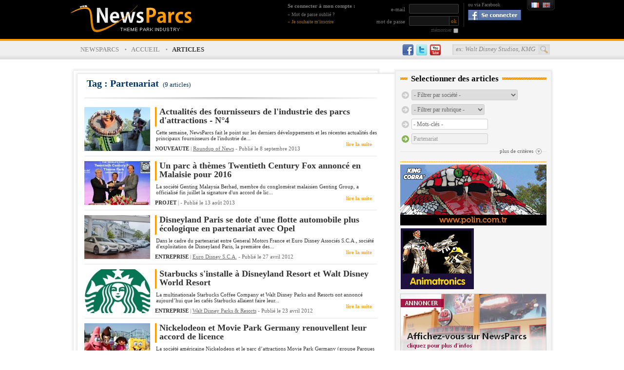

--- FILE ---
content_type: text/html; charset=utf-8
request_url: https://www.newsparcs.com/fr/article/AU1RhZz1UMDAyNQ==
body_size: 19167
content:
<?xml version="1.0" encoding="utf-8"?>
	
<!DOCTYPE html PUBLIC "-//W3C//DTD XHTML 1.0 Transitional//EN" "http://www.w3.org/TR/xhtml1/DTD/xhtml1-transitional.dtd">
<html xmlns="http://www.w3.org/1999/xhtml" xmlns:fb="http://www.facebook.com/2008/fbml">
<head>
	<title>NewsParcs</title>
	<base href="https://www.newsparcs.com/fr/" />
		<meta http-equiv="Content-Type" content="text/html; charset=utf-8" />
	<meta property="og:title" content="NewsParcs"/>
	<meta property="og:type" content="activity"/>
	<meta property="og:url" content="https://www.newsparcs.com/fr//fb"/>
	<meta property="og:image" content="https://www.newsparcs.com/article//vignette.jpg"/>
	<meta property="og:site_name" content="NewsParcs"/>
	<meta property="og:description" content=""/>
	<meta property="fb:admins" content="565360807"/>
	<link rel="shortcut icon" type="image/png" href="../picture/favicon.png" />
	<link rel="alternate" type="application/rss+xml" title="NewsParcs - RSS" href="https://www.newsparcs.com/fluxrss.xml" />
	<link rel="stylesheet" type="text/css" href="https://www.newsparcs.com/style/global.css"/>
	<link rel="stylesheet" type="text/css" href="https://www.newsparcs.com/framework/mediaboxadvanced/mediaboxadvblack.css" media="screen" />
		
	<script type="text/javascript">
		/********************************************************/
		/* Transmet des informations serveur (php) à javascript */
		/********************************************************/
		var SiteName = 'NewsParcs';
		var SiteBase = 'https://www.newsparcs.com/fr/';
		var Lang = 'FR';
		var AdminLogin = false;
		var LangDefaultAdmin = 'FR';
		var DynamicNavigation = 1;
		var FocusNbrImg = 8;
		var MemberLoged = false;
		<!--var FacebookConnected = false;>
		ParaPage = new Array();
	</script>
	<script type="text/javascript" src="https://www.newsparcs.com/framework/mootools/mootools.js"></script>
	<script type="text/javascript" src="https://www.newsparcs.com/framework/mediaboxadvanced/mediaboxadv.js"></script>
	<script type="text/javascript" src="../framework/cwcomplete/cwcomplete.js"></script>
	<script type="text/javascript" src="../script-js/global.js"></script>
	</head>

<body class="jsoff">
	<div id="divBackOverall"></div>
	
	<div id="divHidden">
		<script type="text/javascript">
  var _gaq = _gaq || [];
  _gaq.push(['_setAccount', 'UA-19668059-1']);
  _gaq.push(['_trackPageview']);

  (function() {
    var ga = document.createElement('script'); ga.type = 'text/javascript'; ga.async = true;
    ga.src = ('https:' == document.location.protocol ? 'https://ssl' : 'http://www') + '.google-analytics.com/ga.js';
    var s = document.getElementsByTagName('script')[0]; s.parentNode.insertBefore(ga, s);
  })();
</script>	</div>
	
	<div id="divOverall">
		<br /><br /><br /><br /><br /><br /><br /><br /><a onClick="fcnTemp1()">Fermer</a>
	</div>
	
	<div id="divBandeauTop">
		<div id="divBandeauTopBlack">
			<div class="cCenterDiv">
				<a href="home" class="rew cLogo" title="NewsParcs"></a>
				
												
								<div id="divTopNotLoged">
					<div class="cLoginWithFB">
	<div class="cTitle">ou via Facebook</div>
	<div class="fb-login-button" data-scope="email, user_birthday, user_location"></div>
	<div id="fb-root"></div>
	<a id="BtnFBJsOff" href="https://www.facebook.com/dialog/oauth?client_id=123526544394121&amp;redirect_uri=https://www.newsparcs.com/fr/site/subscription/subscribe/AQWN0aW9uPWxvZ2luX2FjdGl2ZSZQYXJhMT1mYWNlYm9vaw%3Fpara1%3Dfacebook&amp;state=325764ca913fb252d8ab2e82ed5883ee&amp;next=https://www.newsparcs.com/fr/site/subscription/subscribe/AQWN0aW9uPWxvZ2luX2FjdGl2ZSZQYXJhMT1mYWNlYm9vaw&amp;cancel_url=https://www.newsparcs.com/fr/site/subscription/subscribe/AQWN0aW9uPWxvZ2luX2FjdGl2ZSZQYXJhMT1mYWNlYm9vaw&amp;req_perms=email%2C+user_birthday%2C+user_location"><img src="../picture/btn_fb_connect.png" alt="Facebook Connect" /></a>
</div>
<div class="cLoginWithSite">
	<form name="formLogin" id="formLogin" action="" method="post">
		<label for="MemberEmail">e-mail</label>
		<input type="text" maxlength="50" name="MemberEmail" id="MemberEmail" value=""/>
		
		<label for="MemberPassword">mot de passe</label>
		<input type="password" maxlength="15" name="MemberPassword" id="MemberPassword"/>
		
		<div class="cMemorize">
			<label>mémoriser</label>
			<input type="checkbox" name="MemberMemorize" value="1" />
		</div>
		
		<input type="submit" value="ok" class="cSubmit"/>
		<input type="hidden" name="Action" value="login_active"/>
		<input type="hidden" name="Para1" value="form"/>
	</form>
	<span class="cTitle">Se connecter à mon compte :</span>
	<span class="cForgotten">» <a href="site/subscription/forgotten" class="rew">Mot de passe oublié ?</a></span>
	<span class="cSubscribe">» <a href="site/subscription/subscribe" class="rew">Je souhaite m'inscrire</a></span>
</div>
<div class="cLoginMsgError cHide">
	</div>
				</div>
								
				<div class="cSelectLang">
										<span id="BtnSiwtchFr" class="cFlag"></span><a href="../en/article/AU1RhZz1UMDAyNQ==" id="BtnSiwtchEn" class="cFlag" title="Passer à la version anglaise"></a>
									</div>
			</div>
		</div>
		<div id="divBandeauTopMenu">
			<div class="cMidleDiv">
				<!--<a href="site/subscription" class="rew cBtnMemberArea ">MY NEWSPARCS</a><span class="cChip"></span>-->
				<a href="site" class="rew cBtnSite ">NEWSPARCS</a><span class="cChip"></span>
				<a href="home" class="rew cBtnHome ">ACCUEIL</a><span class="cChip"></span>
				<a href="article" class="rew cBtnArticle cOn">ARTICLES</a>
				
				<a class="cSocialNetwork cFollowYoutube" href="https://www.youtube.com/user/NewsParcs" target="_blank"></a>
				<a class="cSocialNetwork cFollowTwitter" href="https://twitter.com/NewsParcsFR" target="_blank"></a>
				<a class="cSocialNetwork cFollowFacebook" href="https://www.facebook.com/newsparcs" target="_blank"></a>
				
				<form id="formSearchTop" name="formSearchTop" action="" method="post">
					
					<span>
						ex: Walt Disney Studios, KMG					</span>
					<input type="text" name="SearchTopKeyword" id="SearchTopKeyword" maxlength="50" />
					<input type="hidden" name="SearchTopId" id="SearchTopId" value="" />
					<input type="submit" class="cBtnSearchTop" value="" />
				</form>
			</div>
		</div>
	</div>
	
	<div id="divGlobalContainer">
		<div id="divGlobalContenu" style="width:400%;margin-left:-200%;">
        	<div id="divSiteSection" class="cGlobalContenu" style="height:1100px">
				<div class="cCenterDiv">
					<div id="divSiteArea">
	<!--<span class="cBorder cL"></span><span class="cBorder cR"></span><span class="cBorder cT"></span><span class="cBorder cB"></span>-->

	<div id="divSiteMenuTop">
		<div class="cTitleMenu cSite">
			<span>Informations</span>
		</div>
		
		<div class="cTitleMenu cMemberArea">
			<span>Espace Membres</span>
		</div>
		<ul class="cSite">
		  <li class="cLegal legal "><span class="cPic"></span><a href="site/legal" class="rew">Légal</a></li>
		  <li class="cAbout about "><span class="cPic"></span><a href="site/about" class="rew">À propos</a></li>
		  <li class="cFAQ faq "><span class="cPic"></span><a href="site/faq" class="rew">FAQ</a></li>
		  <li class="cContact contact "><span class="cPic"></span><a href="site/contact" class="rew">Contact</a></li>
		</ul>
		<ul class="cMemberArea">
		  <li class="cSubscription subscription "><span class="cPic"></span><a href="site/subscription" class="rew">Abonnements</a></li>
		  		  		  <li class="cContest contest "><span class="cPic"></span><a href="site/contest" class="rew">Concours</a></li>
		</ul>
		<span class="cBorderSeparation"></span>
	</div>
	
	<div id="divSiteAreaContent">
			</div>
</div>				</div>
			</div>
			
			
			<div id="divHomeSection" class="cGlobalContenu">
				<div class="cCenterDiv">
					<div id="divHomeAdvert1">
	<span class="cBorder cL"></span><span class="cBorder cR"></span><span class="cBorder cT"></span><span class="cBorder cB"></span>
	<!-- \/\/\/ ADVERTS \/\/\/ -->
											<!-- /\/\/\ ADVERTS /\/\/\ -->
	<span class="cLine"><span>annonces</span></span>
</div>


<div id="HomeFocus">
	<span class="cBorder cL"></span><span class="cBorder cR"></span><span class="cBorder cT"></span><span class="cBorder cB"></span>
	<div id="HomeFocusContent">
				<div id="HomeFocusImg1" class="cContent">
			<div class="cDescription">
				<a href="article/00006096-premier_rides_decroche_un_contrat_pour_construire_un_launch_coaster_a_holiday_park_en_2014" class="rew cBtn"></a>
				<span class="cTitle"><a href="article/00006096-premier_rides_decroche_un_contrat_pour_construire_un_launch_coaster_a_holiday_park_en_2014" class="rew">Premier Rides remporte un important contrat avec Plopsa</a></span>
				<span>Un launch coaster en projet à Holiday Park pour 2014</span>
			</div>
			<img src="../picture/focus/fr/holiday1.jpg" alt="Premier Rides remporte un important contrat avec Plopsa" />
		</div>
				<div id="HomeFocusImg2" class="cContent">
			<div class="cDescription">
				<a href="article/00006094-nouvelles_internationales_de_l_industrie_des_parcs_d_attractions_n°1" class="rew cBtn"></a>
				<span class="cTitle"><a href="article/00006094-nouvelles_internationales_de_l_industrie_des_parcs_d_attractions_n°1" class="rew">Nouvelles internationales de l'industrie des parcs d'at...</a></span>
				<span>Tokyo Disney Resort, Merlin, European Star Awards, Loop...</span>
			</div>
			<img src="../picture/focus/fr/industry5.jpg" alt="Nouvelles internationales de l'industrie des parcs d'at..." />
		</div>
				<div id="HomeFocusImg3" class="cContent">
			<div class="cDescription">
				<a href="article/00006091-edition_record_pour_les_10_ans_de_l_euro_attractions_show_a_paris" class="rew cBtn"></a>
				<span class="cTitle"><a href="article/00006091-edition_record_pour_les_10_ans_de_l_euro_attractions_show_a_paris" class="rew">Édition record pour les 10 ans de l'Euro Attractions S...</a></span>
				<span>Plus de 8.500 participants selon l'IAAPA Europe</span>
			</div>
			<img src="../picture/focus/fr/eas11.jpg" alt="Édition record pour les 10 ans de l'Euro Attractions S..." />
		</div>
				<div id="HomeFocusImg4" class="cContent">
			<div class="cDescription">
				<a href="article/00006090-compte_rendu_de_l_euro_attractions_show_2013_reactions_des_exposants" class="rew cBtn"></a>
				<span class="cTitle"><a href="article/00006090-compte_rendu_de_l_euro_attractions_show_2013_reactions_des_exposants" class="rew">Compte rendu EAS 2013: réactions des exposants</a></span>
				<span>Actualités des fournisseurs des parcs d'attractions</span>
			</div>
			<img src="../picture/focus/fr/eas12.jpg" alt="Compte rendu EAS 2013: réactions des exposants" />
		</div>
				<div id="HomeFocusImg5" class="cContent">
			<div class="cDescription">
				<a href="article/00006088-coup_d_envoi_de_l_euro_attractions_show_2013_cette_semaine_a_paris" class="rew cBtn"></a>
				<span class="cTitle"><a href="article/00006088-coup_d_envoi_de_l_euro_attractions_show_2013_cette_semaine_a_paris" class="rew">Coup d'envoi de l'Euro Attractions Show 2013 à Paris</a></span>
				<span>Aperçu du programme de l'EAS 2013</span>
			</div>
			<img src="../picture/focus/fr/eas8.jpg" alt="Coup d'envoi de l'Euro Attractions Show 2013 à Paris" />
		</div>
				<div id="HomeFocusImg6" class="cContent">
			<div class="cDescription">
				<a href="article/00006089-quoi_de_neuf_a_l_eas_2013_apercu_des_nouveautes_des_fournisseurs" class="rew cBtn"></a>
				<span class="cTitle"><a href="article/00006089-quoi_de_neuf_a_l_eas_2013_apercu_des_nouveautes_des_fournisseurs" class="rew">Quoi de neuf à l'EAS 2013 ?</a></span>
				<span>Actualités des fournisseurs des parcs d'attractions</span>
			</div>
			<img src="../picture/focus/fr/eas.jpg" alt="Quoi de neuf à l'EAS 2013 ?" />
		</div>
				<div id="HomeFocusImg7" class="cContent">
			<div class="cDescription">
				<a href="article/00006085-un_troisieme_trimestre_morose_pour_les_parcs_a_themes_d_euro_disney_s_c_a" class="rew cBtn"></a>
				<span class="cTitle"><a href="article/00006085-un_troisieme_trimestre_morose_pour_les_parcs_a_themes_d_euro_disney_s_c_a" class="rew">Troisième trimestre morose pour Euro Disney S.C.A.</a></span>
				<span>Fréquentation des parcs à thèmes en baisse de 7%</span>
			</div>
			<img src="../picture/focus/fr/EDL2.jpg" alt="Troisième trimestre morose pour Euro Disney S.C.A." />
		</div>
				<div id="HomeFocusImg8" class="cContent">
			<div class="cDescription">
				<a href="article/00006080-l_univers_d_harry_potter_s_etendra_en_2014_avec_la_zone_thematique_diagon_alley_a_universal_orlando" class="rew cBtn"></a>
				<span class="cTitle"><a href="article/00006080-l_univers_d_harry_potter_s_etendra_en_2014_avec_la_zone_thematique_diagon_alley_a_universal_orlando" class="rew">Expansion du Wizarding World of Harry Potter à Orlando</a></span>
				<span>La zone thématique Diagon Alley ouvrira en 2014</span>
			</div>
			<img src="../picture/focus/fr/harrypotter2.jpg" alt="Expansion du Wizarding World of Harry Potter à Orlando" />
		</div>
			</div>

	<div id="HomeFocusArrow">
	
	</div>

	<ul id="HomeFocusMenu">
		<li class="cTitle">A la une</li>
				<li id="HomeFocusLink1" >Premier Rides</li>
				<li id="HomeFocusLink2" class="cHide">Actualités Industrie</li>
				<li id="HomeFocusLink3" class="cHide">Euro Attractions Show</li>
				<li id="HomeFocusLink4" class="cHide">Actualités Fournisseurs</li>
				<li id="HomeFocusLink5" class="cHide">Euro Attractions Show</li>
				<li id="HomeFocusLink6" class="cHide">Actualités Fournisseurs</li>
				<li id="HomeFocusLink7" class="cHide">Disneyland Paris</li>
				<li id="HomeFocusLink8" class="cHide">Universal Orlando Resort</li>
			</ul>
</div>


<div id="divHomeArticleList">
	<span class="cBorder cL"></span><span class="cBorder cR"></span><span class="cBorder cT"></span><span class="cBorder cB"></span>
	
	<h1>Les derniers articles</h1>
	<span class="cSpanLine"></span>
		<div class="cRowArticle">
		<!--<a class="rew cImg" href="article/00006104-newsparcs_s_offre_une_pause" style="background:url(../picture/company/00333.jpg);" title="NewsParcs"></a>-->
		<a class="rew cImg" href="article/00006104-newsparcs_s_offre_une_pause" style="background:url(../article/00006104/vignette.jpg) -37px -15px;" title="NewsParcs"></a>
		<span class="cHeading">ENTREPRISE</span><span class="cDate">Publié le 28 janvier 2014 </span>
		<a class="rew cTitle" href="article/00006104-newsparcs_s_offre_une_pause">NewsParcs s'offre une pause </a>
	</div>
		<div class="cRowArticle">
		<!--<a class="rew cImg" href="article/00006099-disney_va_ouvrir_sa_premiere_grande_attraction_marvel_a_hong_kong_disneyland_en_2016" style="background:url(../picture/company/00286.jpg);" title="Hong Kong Disneyland Resort"></a>-->
		<a class="rew cImg" href="article/00006099-disney_va_ouvrir_sa_premiere_grande_attraction_marvel_a_hong_kong_disneyland_en_2016" style="background:url(../article/00006099/vignette.jpg) -37px -15px;" title="Hong Kong Disneyland Resort"></a>
		<span class="cHeading">NOUVEAUTE</span><span class="cDate">Publié le 29 octobre 2013 </span>
		<a class="rew cTitle" href="article/00006099-disney_va_ouvrir_sa_premiere_grande_attraction_marvel_a_hong_kong_disneyland_en_2016">Disney va ouvrir sa première grande attraction Marvel à Hong...</a>
	</div>
		<div class="cRowArticle">
		<!--<a class="rew cImg" href="article/00006102-saison_difficile_pour_les_parcs_d_attractions_de_la_compagnie_des_alpes" style="background:url(../picture/company/00031.jpg);" title="Compagnie des Alpes"></a>-->
		<a class="rew cImg" href="article/00006102-saison_difficile_pour_les_parcs_d_attractions_de_la_compagnie_des_alpes" style="background:url(../article/00006102/vignette.jpg) -37px -15px;" title="Compagnie des Alpes"></a>
		<span class="cHeading">ENTREPRISE</span><span class="cDate">Publié le 29 octobre 2013 </span>
		<a class="rew cTitle" href="article/00006102-saison_difficile_pour_les_parcs_d_attractions_de_la_compagnie_des_alpes">Saison difficile pour les parcs d'attractions de la Compagnie des...</a>
	</div>
		<div class="cRowArticle">
		<!--<a class="rew cImg" href="article/00006094-nouvelles_internationales_de_l_industrie_des_parcs_d_attractions_n°1" style="background:url(../picture/company/00422.jpg);" title="Roundup of News"></a>-->
		<a class="rew cImg" href="article/00006094-nouvelles_internationales_de_l_industrie_des_parcs_d_attractions_n°1" style="background:url(../article/00006094/vignette.jpg) -37px -15px;" title="Roundup of News"></a>
		<span class="cHeading">NOUVEAUTE</span><span class="cDate">Publié le  8 octobre 2013 </span>
		<a class="rew cTitle" href="article/00006094-nouvelles_internationales_de_l_industrie_des_parcs_d_attractions_n°1">Nouvelles internationales de l'industrie des parcs d'attractions...</a>
	</div>
		<div class="cRowArticle">
		<!--<a class="rew cImg" href="article/00006096-premier_rides_decroche_un_contrat_pour_construire_un_launch_coaster_a_holiday_park_en_2014" style="background:url(../picture/company/00304.jpg);" title="Premier Rides"></a>-->
		<a class="rew cImg" href="article/00006096-premier_rides_decroche_un_contrat_pour_construire_un_launch_coaster_a_holiday_park_en_2014" style="background:url(../article/00006096/vignette.jpg) -37px -15px;" title="Premier Rides"></a>
		<span class="cHeading">NOUVEAUTE</span><span class="cDate">Publié le  8 octobre 2013 </span>
		<a class="rew cTitle" href="article/00006096-premier_rides_decroche_un_contrat_pour_construire_un_launch_coaster_a_holiday_park_en_2014">Premier Rides décroche un contrat pour construire un launch coaster...</a>
	</div>
		<div class="cRowArticle">
		<!--<a class="rew cImg" href="article/00006091-edition_record_pour_les_10_ans_de_l_euro_attractions_show_a_paris" style="background:url(../picture/company/00347.jpg);" title="Euro Attractions Show"></a>-->
		<a class="rew cImg" href="article/00006091-edition_record_pour_les_10_ans_de_l_euro_attractions_show_a_paris" style="background:url(../article/00006091/vignette.jpg) -37px -15px;" title="Euro Attractions Show"></a>
		<span class="cHeading">DOSSIER</span><span class="cDate">Publié le  1 octobre 2013 </span>
		<a class="rew cTitle" href="article/00006091-edition_record_pour_les_10_ans_de_l_euro_attractions_show_a_paris">Édition record pour les 10 ans de l'Euro Attractions Show à Paris</a>
	</div>
		<div class="cRowArticle">
		<!--<a class="rew cImg" href="article/00006090-compte_rendu_de_l_euro_attractions_show_2013_reactions_des_exposants" style="background:url(../picture/company/00347.jpg);" title="Euro Attractions Show"></a>-->
		<a class="rew cImg" href="article/00006090-compte_rendu_de_l_euro_attractions_show_2013_reactions_des_exposants" style="background:url(../article/00006090/vignette.jpg) -37px -15px;" title="Euro Attractions Show"></a>
		<span class="cHeading">DOSSIER</span><span class="cDate">Publié le  1 octobre 2013 </span>
		<a class="rew cTitle" href="article/00006090-compte_rendu_de_l_euro_attractions_show_2013_reactions_des_exposants">Compte rendu de l'Euro Attractions Show 2013 : réactions des exposants</a>
	</div>
		<div class="cRowArticle">
		<!--<a class="rew cImg" href="article/00006088-coup_d_envoi_de_l_euro_attractions_show_2013_cette_semaine_a_paris" style="background:url(../picture/company/00347.jpg);" title="Euro Attractions Show"></a>-->
		<a class="rew cImg" href="article/00006088-coup_d_envoi_de_l_euro_attractions_show_2013_cette_semaine_a_paris" style="background:url(../article/00006088/vignette.jpg) -37px -15px;" title="Euro Attractions Show"></a>
		<span class="cHeading">EVENEMENT</span><span class="cDate">Publié le 15 septembre 2013 </span>
		<a class="rew cTitle" href="article/00006088-coup_d_envoi_de_l_euro_attractions_show_2013_cette_semaine_a_paris">Coup d'envoi de l'Euro Attractions Show 2013 cette semaine à Paris</a>
	</div>
		<div class="cRowArticle">
		<!--<a class="rew cImg" href="article/00006089-quoi_de_neuf_a_l_eas_2013_apercu_des_nouveautes_des_fournisseurs" style="background:url(../picture/company/00347.jpg);" title="Euro Attractions Show"></a>-->
		<a class="rew cImg" href="article/00006089-quoi_de_neuf_a_l_eas_2013_apercu_des_nouveautes_des_fournisseurs" style="background:url(../article/00006089/vignette.jpg) -37px -15px;" title="Euro Attractions Show"></a>
		<span class="cHeading">NOUVEAUTE</span><span class="cDate">Publié le 15 septembre 2013 </span>
		<a class="rew cTitle" href="article/00006089-quoi_de_neuf_a_l_eas_2013_apercu_des_nouveautes_des_fournisseurs">Quoi de neuf à l'EAS 2013 ? Aperçu des nouveautés des fournisseurs</a>
	</div>
		
	<div class="cDivBottom">
		<span class="cTotalArticle">677 articles disponibles</span>
		<span class="cSeeAll">» <a href="article/ATnVtUGFnZT0xJmFtcDtTUHJlc3NSZXZpZXc9MQ" class="rew">Voir tous les articles</a></span>
	</div>
</div>


<div id="divHomeWelcome" class="shadow">
	<h1>Bienvenue !</h1>
	<span class="cSpanLine"></span>
	
	<p>
		NewsParcs est une publication en ligne spécialisée sur l'industrie des parcs d'attractions dans le monde.<br/><br/>Nous travaillons en contact direct avec les fabricants, fournisseurs, consultants, propriétaires et opérateurs afin de ne publier que des informations fiables et pertinentes.<br/><br/><b>NewsParcs, connecte l'industrie des parcs d'attractions !</b>	</p>
</div>


<div id="divHomeCompany" class="shadow">
	<h1>Actualité des fournisseurs</h1>
	<span class="cSpanLine"></span>
	
	<ul>
				<li><a href="article/AJmFtcDtTQ29tcGFueT0wMDMzMQ==" class="rew">Sally</a> <a href="article/AJmFtcDtTQ29tcGFueT0wMDMzMQ==" class="rew">Corporation</a></li>
				<li><a href="article/AJmFtcDtTQ29tcGFueT0wMDEzOA==" class="rew">Jack</a> <a href="article/AJmFtcDtTQ29tcGFueT0wMDEzOA==" class="rew">Rouse</a> <a href="article/AJmFtcDtTQ29tcGFueT0wMDEzOA==" class="rew">Associates</a></li>
				<li><a href="article/AJmFtcDtTQ29tcGFueT0wMDMwNg==" class="rew">Zamperla</a></li>
				<li><a href="article/AJmFtcDtTQ29tcGFueT0wMDM3OQ==" class="rew">Lo-Q</a></li>
				<li><a href="article/AJmFtcDtTQ29tcGFueT0wMDMwNA==" class="rew">Premier</a> <a href="article/AJmFtcDtTQ29tcGFueT0wMDMwNA==" class="rew">Rides</a></li>
				<li><a href="article/AJmFtcDtTQ29tcGFueT0wMDM2Nw==" class="rew">ETF</a> <a href="article/AJmFtcDtTQ29tcGFueT0wMDM2Nw==" class="rew">Ride</a> <a href="article/AJmFtcDtTQ29tcGFueT0wMDM2Nw==" class="rew">Systems</a></li>
				<li><a href="article/AJmFtcDtTQ29tcGFueT0wMDMyNw==" class="rew">nWave</a> <a href="article/AJmFtcDtTQ29tcGFueT0wMDMyNw==" class="rew">Pictures</a></li>
				<li><a href="article/AJmFtcDtTQ29tcGFueT0wMDEyOA==" class="rew">Polin</a></li>
				<li><a href="article/AJmFtcDtTQ29tcGFueT0wMDE3NA==" class="rew">One</a> <a href="article/AJmFtcDtTQ29tcGFueT0wMDE3NA==" class="rew">World</a> <a href="article/AJmFtcDtTQ29tcGFueT0wMDE3NA==" class="rew">Studio</a></li>
				<li><a href="article/AJmFtcDtTQ29tcGFueT0wMDEzMw==" class="rew">Theming</a> <a href="article/AJmFtcDtTQ29tcGFueT0wMDEzMw==" class="rew">and</a> <a href="article/AJmFtcDtTQ29tcGFueT0wMDEzMw==" class="rew">Animatronics</a> <a href="article/AJmFtcDtTQ29tcGFueT0wMDEzMw==" class="rew">Industries</a></li>
				<li><a href="article/AJmFtcDtTQ29tcGFueT0wMDMyOA==" class="rew">ProSlide</a> <a href="article/AJmFtcDtTQ29tcGFueT0wMDMyOA==" class="rew">Technology</a></li>
				<li><a href="article/AJmFtcDtTQ29tcGFueT0wMDI5NA==" class="rew">Vekoma</a> <a href="article/AJmFtcDtTQ29tcGFueT0wMDI5NA==" class="rew">Rides</a> <a href="article/AJmFtcDtTQ29tcGFueT0wMDI5NA==" class="rew">Manufacturing</a></li>
				<li><a href="article/AJmFtcDtTQ29tcGFueT0wMDI5MA==" class="rew">Bolliger</a> <a href="article/AJmFtcDtTQ29tcGFueT0wMDI5MA==" class="rew">&</a> <a href="article/AJmFtcDtTQ29tcGFueT0wMDI5MA==" class="rew">Mabillard</a></li>
				<li><a href="article/AJmFtcDtTQ29tcGFueT0wMDMwMg==" class="rew">Great</a> <a href="article/AJmFtcDtTQ29tcGFueT0wMDMwMg==" class="rew">Coasters</a> <a href="article/AJmFtcDtTQ29tcGFueT0wMDMwMg==" class="rew">International</a></li>
				<li><a href="article/AJmFtcDtTQ29tcGFueT0wMDQxMg==" class="rew">Forrec</a></li>
				<li><a href="article/AJmFtcDtTQ29tcGFueT0wMDMyMA==" class="rew">MACK</a> <a href="article/AJmFtcDtTQ29tcGFueT0wMDMyMA==" class="rew">Rides</a></li>
				<li><a href="article/AJmFtcDtTQ29tcGFueT0wMDMwMA==" class="rew">S&S</a> <a href="article/AJmFtcDtTQ29tcGFueT0wMDMwMA==" class="rew">-</a> <a href="article/AJmFtcDtTQ29tcGFueT0wMDMwMA==" class="rew">Sansei</a> <a href="article/AJmFtcDtTQ29tcGFueT0wMDMwMA==" class="rew">Technologies</a></li>
				<li><a href="article/AJmFtcDtTQ29tcGFueT0wMDI4OQ==" class="rew">Alterface</a></li>
				<li><a href="article/AJmFtcDtTQ29tcGFueT0wMDM3Nw==" class="rew">projectiondesign</a></li>
				<li><a href="article/AJmFtcDtTQ29tcGFueT0wMDI5Nw==" class="rew">HUSS</a> <a href="article/AJmFtcDtTQ29tcGFueT0wMDI5Nw==" class="rew">Park</a> <a href="article/AJmFtcDtTQ29tcGFueT0wMDI5Nw==" class="rew">Attractions</a></li>
				<li><a href="article/AJmFtcDtTQ29tcGFueT0wMDQyNA==" class="rew">Triotech</a></li>
				<li><a href="article/AJmFtcDtTQ29tcGFueT0wMDMxOQ==" class="rew">KMG</a></li>
			</ul>
</div>


<div id="divHomeSubscribe" class="shadow">
	<a href="site/subscription/subscribe" class="rew" style="background-image:url(../picture/newsparcs_adverts/fr/home_subscribe.jpg);"></a>
</div>


<div id="divHomeAdvertise" class="shadow">
	<a href="../docs/advertising_2012.pdf" target="_blank" style="background-image:url(../picture/newsparcs_adverts/fr/home_advertise.jpg);"></a>
</div>


<div id="divHomeAdvert2" class="shadow">
	<!-- \/\/\/ ADVERTS \/\/\/ -->
		<!--<a href="../page/link.php?Redirect=sate2012.blogspot.com/" target="_blank"><img src="../picture/banner/sate-2.jpg" alt="SATE 2012" /></a>-->
											<!-- /\/\/\ ADVERTS /\/\/\ -->
	<!--<span class="cLine"><span>annonces</span></span>-->
	<img src="../picture/iaapa2013.jpg" width="98" height="98" alt="EAS 2013" style="float:left;margin-right:8px;">
		NewsParcs sera présent à l'IAAPA Attractions Expo 2013 d'Orlando afin de faire le point sur les dernières tendances et développements de l'industrie mondiale des parcs d'attractions.
	<br /><br />
	Retrouvez-nous sur Twitter (<a href="https://www.twitter.com/NewsParcs" target="_blank">@NewsParcs</a>) du 19 au 22 novembre avec le hashtag #IAAPA
	</div>

<!--
<div id="divHomeNpAdvert1">
	<span class="cBorder cL"></span><span class="cBorder cR"></span><span class="cBorder cT"></span><span class="cBorder cB"></span>
	<a href="http://www.facebook.com/newsparcs" target="_blank" style="background:url('../picture/newsparcs_adverts/fr/follow_facebook.jpg');"></a>
	<a href="../docs/advertising_2012.pdf" target="_blank" style="background:url('../picture/newsparcs_adverts/fr/advert_on_np.jpg');"></a>
</div>

<div id="divHomeNpAdvert2">
	<span class="cBorder cL"></span><span class="cBorder cR"></span><span class="cBorder cT"></span><span class="cBorder cB"></span>
	<a href="site/subscription/buying_guide" class="rew" style="background:url('../picture/newsparcs_adverts/fr/members_area.jpg');"></a>
</div>
-->				</div>
			</div>
			

			<div id="divArticleSection" class="cGlobalContenu">
				<div class="cCenterDiv">   
										<div id="divNavArticle" class="cBackArticle">
		<span id="bordNavArticleLeft"></span><span id="bordNavArticleTop"></span>
	<a href="article/00006104-newsparcs_s_offre_une_pause" class="rew rBA aDisplayArticle aDisplayArticleTop"></a><a href="article/00006104-newsparcs_s_offre_une_pause" class="rew rBA aDisplayArticle aDisplayArticleLeft"></a>
	
	<div id="divArticle" class="cHidden">
		<script type="text/javascript">ParaPage['CurrentPage'] = 'article_show';</script>
<input type="hidden" id="article_show" value="NewsParcs s'offre une pause " />

<span id="bordArticleTop"></span><span id="bordArticleBottom"></span>
<a id="btnCloseArticle" href="article" class="rew" style="display:block;" title="Revenir à la liste des articles"></a>


<h1 class="cL1"><span></span>NewsParcs s'offre une pause</h1>
<div id="divArticleDetail">
	<span class="cMaj">Mise à jour : 18:20</span>
	<span>Publié par <a href="article/AU0F1dGhvcj1GcmFuw6dvaXMgTWF5bsOp" class="rew">François Mayné</a> le 28 janvier 2014,  <a href="article/AU0hlYWRpbmc9MDk=" class="rew">Entreprise</a>.</span>
</div>

<div id="divArticleText">
	<span class="cPrems">C</span>es trois dernières années ont été fort intenses pour NewsParcs. Notre publication, vouée depuis 1998 à l'actualité de l'industrie des parcs d'attractions dans le monde, s'est profondément métamorphosée pour devenir l'une des plus appréciées auprès de nombreux professionnels et passionnés.<br />
<br />
Avec l'objectif premier de porter un regard différent sur cette industrie captivante, nous avons consacré toute notre énergie à publier des articles à la fois originaux et pertinents, tant pour nos lecteurs expérimentés que pour les curieux. Une démarche saluée régulièrement lors de nos nombreuses rencontres avec la profession, tant en France qu'à l'étranger.<br />
<br />
Mais alors que nous vivons dans une époque où l'actualité s’avère omniprésente, nous pensons qu'il est temps, pour nous, de repenser notre contenu éditorial pour nous différencier et gagner en attractivité. Malgré notre enthousiasme à poursuivre l'activité de NewsParcs, nous avons donc le regret de vous annoncer aujourd'hui l’interruption de nos mises à jour et ce, pour une période indéterminée.<br />
<br />
Nous souhaitons particulièrement remercier toutes les personnes et sociétés qui nous ont soutenus depuis nos débuts, notamment nos annonceurs Sally Corporation, Polin et Jora Vision. Nous remercions également, pour leur soutien et leur confiance, la Themed Entertainment Association, l'IAAPA Europe ainsi que le SNELAC.<br />
<br />
Merci également à tous nos fidèles lecteurs pour vos messages de sympathie et vos encouragements. Vous avez réellement été le moteur de ce projet !<br />
<br />
<div class="cCenter"><a href="../article/00006104/src/IMG002.jpg" rel="lightbox[set1]" target="blank" title="NewsParcs s'offre une pause::NewsParcs"><img src="../article/00006104/min/CIMG002.jpg" class="cCenter" alt="NewsParcs s'offre une pause" /></a></div>	<input type="hidden" id="LastUrlArticle" value="article/00006104-newsparcs_s_offre_une_pause" />
</div>

<div id="divArticleTag">
	<span class="cPictoTag"></span>		<a href="" class="rew scroll"></a>
	-	<a href="" class="rew scroll"></a>
	-	<a href="" class="rew scroll"></a>
	-	<a href="" class="rew scroll"></a>
	-	<a href="" class="rew scroll"></a>
	-	<a href="" class="rew scroll"></a>
	-	<a href="" class="rew scroll"></a>
	-	<a href="" class="rew scroll"></a>
	</div>

<div id="divArticleSocialNetwork">
	<a href="http://twitter.com/share" class="twitter-share-button" data-url="https://www.newsparcs.com/fr/article/00006104-newsparcs_s_offre_une_pause" data-via="NewsParcsFR" data-text="NewsParcs s'offre une pause " data-count="horizontal" data-lang="fr">Tweet</a>
	<script type="text/javascript">
	<!--
	var twttr=window.twttr||{};(function(){if(!twttr.widgets){twttr.widgets={}}if(!twttr.widgets.host){twttr.widgets.host="platform{i}.twitter.com"}if(typeof twttr.widgets.ignoreSSL==="undefined"){twttr.widgets.ignoreSSL=false}function T(X){var Z=M(X);var Y=twttr.widgets.host;var W=Y.replace("{i}",G++);if(G==3){G=0}return Z+"://"+W}function M(W){return(window.location.protocol.match(/s\:$/)||W)&&!twttr.widgets.ignoreSSL?"https":"http"}function S(a){var X;for(var W in a){X=N.apply(this,W.split("."));for(var Y=0,Z;(Z=X[Y]);Y++){new a[W](Z).render()}}}function I(b){var Y;var Z;var X=function(){if(document.readyState=="complete"){Y()}};var W;var a=function(){try{document.documentElement.doScroll("left");Y()}catch(c){}};if(window.addEventListener){Y=function(){if(!Z){Z=true;b()}window.removeEventListener("DOMContentLoaded",Y,false);window.removeEventListener("load",Y,false)};window.addEventListener("DOMContentLoaded",Y,false);window.addEventListener("load",Y,false)}else{if(window.attachEvent){W=window.setInterval(a,13);Y=function(){if(!Z){Z=true;b()}window.clearInterval(W);window.detachEvent("onreadystatechange",X);window.detachEvent("onload",Y)};window.attachEvent("onreadystatechange",X);window.attachEvent("onload",Y)}}}function N(W,a){var Z,b=[],X,Y;try{if(document.querySelectorAll){b=document.querySelectorAll(W+"."+a)}else{if(document.getElementsByClassName){Z=document.getElementsByClassName(a);for(X=0;(Y=Z[X]);X++){if(Y.tagName.toLowerCase()==W){b.push(Y)}}}else{Z=document.getElementsByTagName(W);var d=new RegExp("\\b"+a+"\\b");for(X=0;(Y=Z[X]);X++){if(Y.className.match(d)){b.push(Y)}}}}}catch(c){}return b}function Q(W){return encodeURIComponent(W).replace(/\+/g,"%2B")}function D(W){return decodeURIComponent(W)}function J(Y){var X=[];for(var W in Y){if(Y[W]!==null&&typeof Y[W]!=="undefined"){X.push(Q(W)+"="+Q(Y[W]))}}return X.sort().join("&")}function P(Z){var b={},Y,a,X,W;if(Z){Y=Z.split("&");for(W=0;(X=Y[W]);W++){a=X.split("=");if(a.length==2){b[D(a[0])]=D(a[1])}}}return b}function F(X,Y){for(var W in Y){X[W]=Y[W]}return X}function R(X){var W;if(X.match(/^https?:\/\//)){return X}else{W=location.host;if(location.port.length>0){W+=":"+location.port}return[location.protocol,"//",W,X].join("")}}function A(){var W=document.getElementsByTagName("link");for(var X=0,Y;(Y=W[X]);X++){if(Y.getAttribute("rel")=="canonical"){return R(Y.getAttribute("href"))}}return null}function K(Y){var Z=[];for(var X=0,W=Y.length;X<W;X++){Z.push(Y[X])}return Z}function C(){var X=document.getElementsByTagName("a"),d=document.getElementsByTagName("link"),W=/\bme\b/,Z=/^https?\:\/\/(www\.)?twitter.com\/(#!\/)?([a-zA-Z0-9_]+)\/?$/,c=K(X).concat(K(d)),b,f,Y;for(var a=0,e;(e=c[a]);a++){f=e.getAttribute("rel");Y=e.getAttribute("href");if(f&&Y&&f.match(W)&&(b=Y.match(Z))){return b[3]}}}var E=document.title,L=encodeURI(location.href),G=0,U={en:{vertical:[55,62],horizontal:[110,20],none:[55,20]},de:{vertical:[67,62],horizontal:[110,20],none:[67,20]},es:{vertical:[64,62],horizontal:[110,20],none:[64,20]},fr:{vertical:[65,62],horizontal:[110,20],none:[65,20]},it:{vertical:[55,62],horizontal:[110,20],none:[55,20]},ko:{vertical:[55,62],horizontal:[110,20],none:[55,20]},ja:{vertical:[80,62],horizontal:[130,20],none:[80,20]}},H={en:1,de:1,es:1,fr:1,it:1,ko:1,ja:1},B={vertical:1,horizontal:1,none:1},V={en:"Twitter For Websites: Tweet Button",de:"Twitter fÃ¼r Webseiten: Tweet-SchaltflÃ¤che",es:"Twi`tter para sitios web: BotÃ³n para Twittear",fr:'Twitter pour votre site web : bouton "Tweeter"',it:"Tweeter per i siti web: Bottone Tweet",ko:"Twitter ì›¹ë²„ì „: íŠ¸ìœ— ë²„íŠ¼",ja:"WEBã‚µã‚¤ãƒˆå‘ã‘Twitter: ãƒ„ã‚¤ãƒ¼ãƒˆãƒœã‚¿ãƒ³"};twttr.TweetButton=function(a){this.originElement=a;var X=a.href.split("?")[1],Z=X?P(X):{},W=Z.count||a.getAttribute("data-count"),Y=Z.lang||a.getAttribute("data-lang");this.text=Z.text||a.getAttribute("data-text")||E;this.via=Z.via||a.getAttribute("data-via")||C();this.url=Z.url||a.getAttribute("data-url")||A()||L;this.statusID=Z.status_id||a.getAttribute("data-status-id");this.related=Z.related||a.getAttribute("data-related");this.counturl=Z.counturl||a.getAttribute("data-counturl");this.searchlink=Z.searchlink||a.getAttribute("data-searchlink");this.placeid=Z.placeid||a.getAttribute("data-placeid");if(!B[W]){W="horizontal"}this.count=W;if(!H[Y]){Y="en"}this.lang=Y};F(twttr.TweetButton.prototype,{parameters:function(){var W;if(this.statusID){W={status_id:this.statusID}}else{W={text:this.text,url:this.url,via:this.via,related:this.related,count:this.count,lang:this.lang,counturl:this.counturl,searchlink:this.searchlink,placeid:this.placeid}}W._=(new Date()).getTime();return J(W)},render:function(){if(!twttr.TweetButton.fragment){twttr.TweetButton.fragment=document.createElement("div");twttr.TweetButton.fragment.innerHTML='<iframe allowtransparency="true" frameborder="0" scrolling="no" tabindex="0" class="twitter-share-button twitter-count-'+this.count+'"></iframe>'}var X=twttr.TweetButton.fragment.firstChild.cloneNode(false);X.src=T()+"/widgets/tweet_button.html?"+this.parameters();var Y=U[this.lang][this.count];X.style.width=Y[0]+"px";X.style.height=Y[1]+"px";X.title=V[this.lang];var W=this.originElement.parentNode;if(W){W.replaceChild(X,this.originElement)}}});var O={"a.twitter-share-button":twttr.TweetButton};S(O);I(function(){S(O)})}());
	// -->
	</script>
	<iframe src="http://www.facebook.com/plugins/like.php?href=https://www.newsparcs.com/fr/article/00006104-newsparcs_s_offre_une_pause/fb&amp;layout=standard&amp;show_faces=false&amp;width=450&amp;action=recommend&amp;font=tahoma&amp;colorscheme=light&amp;height=35" scrolling="no" frameborder="0" style="border:none; overflow:hidden; width:450px; height:35px;" allowTransparency="true"></iframe>
	</div>

<div id="divArticlePlus">
	<div class="cAuthor">
		<span class="cTitle">L'auteur</span>
		<span class="cPic"><img src="../picture/author/00000002.jpg" alt="François Mayné" /></span>
		<span class="cAuthorName">François Mayné</span>
		<span class="cAuthorJob">Directeur de la publication</span>
		
		<span class="cQuote">» </span><a href="site/contact/by_email/AQ29udGFjdFJlY2lwaWVudD1GcmFuw6dvaXMgTWF5bsOp" class="rew">contacter</a><br />
		<span class="cQuote">» </span><a href="article/AU0F1dGhvcj1GcmFuw6dvaXMgTWF5bsOp" class="rew scroll">tous ses articles</a>
	</div>
		<div class="cLink">
		<span class="cTitle">Sur la société</span>
		<ul>
						<li><a class="rew" href="article/00005722-ooparc_lancement_d_un_guide_specialise_sur_les_parcs_de_loisirs">OOPARC, lancement d'un guide spécialisé sur les parcs de loisirs</a></li>
					</ul>
	</div>
			<div class="cCompany">
		<span class="cTitle"></span>
		<span class="cPark">NewsParcs</span><span class="cCategory"> (Industrie)</span><br />
		<span class="cCountry"><span class="cFlags" style="background-position:-224px -200px;"></span>France</span>
		
		<div class="cCompanyLink">
			<span>» </span><a href="article/AU0NvbXBhbnk9MDAzMzM=" class="rew scroll">tous les articles à son sujet</a>
		</div>
		
				<span class="cSite">Site : <a href="http://www.newsparcs.com" target="_blank">www.newsparcs.com</a></span><br />	</div>
		</div>

	</div>
	
	
	<div id="divArticleList" class="cBlock">
		<script type="text/javascript">ParaPage['CurrentPage'] = 'article_list';</script>

<div id="divArticleListingHead">
		<div class="cOther">
		<h1>Tag : Partenariat<span class="cNbrArticle">(9 articles)</span></h1>
	</div>
	</div>

<div class="cBorderTop"></div>
<div id="divArticleListing">
		<div>
		<a class="rew scroll cImg" href="article/00006066-actualites_des_fournisseurs_de_l_industrie_des_parcs_d_attractions_n°4" style="background:url(../article/00006066/vignette.jpg);"></a>
		<a class="rew scroll cTitle" href="article/00006066-actualites_des_fournisseurs_de_l_industrie_des_parcs_d_attractions_n°4">Actualités des fournisseurs de l'industrie des parcs d'attractions - N°4</a>
		<a class="rew scroll cNext" href="article/00006066-actualites_des_fournisseurs_de_l_industrie_des_parcs_d_attractions_n°4">lire la suite</a>
		<p>Cette semaine, NewsParcs fait le point sur les derniers développements et les récentes actualités des principaux fournisseurs de l'industrie de...</p>
		<span class="cInfos"><span class="cHeading">NOUVEAUTE</span> | <a href="article/AU0NvbXBhbnk9MDA0MjI=" class="rew">Roundup of News</a> - Publié le  8 septembre 2013 </span>
	</div>
		<div>
		<a class="rew scroll cImg" href="article/00006070-un_parc_a_themes_twentieth_century_fox_annonce_en_malaisie_pour_2016" style="background:url(../article/00006070/vignette.jpg);"></a>
		<a class="rew scroll cTitle" href="article/00006070-un_parc_a_themes_twentieth_century_fox_annonce_en_malaisie_pour_2016">Un parc à thèmes Twentieth Century Fox annoncé en Malaisie pour 2016</a>
		<a class="rew scroll cNext" href="article/00006070-un_parc_a_themes_twentieth_century_fox_annonce_en_malaisie_pour_2016">lire la suite</a>
		<p>La société Genting Malaysia Berhad, membre du conglomérat malaisien Genting Group, a officialisé fin juillet la signature d'un accord de lic...</p>
		<span class="cInfos"><span class="cHeading">PROJET</span> | <a href="" class="rew"></a> - Publié le 13 août 2013 </span>
	</div>
		<div>
		<a class="rew scroll cImg" href="article/00005775-disneyland_paris_se_dote_d_une_flotte_automobile_plus_ecologique_en_partenariat_avec_opel" style="background:url(../article/00005775/vignette.jpg);"></a>
		<a class="rew scroll cTitle" href="article/00005775-disneyland_paris_se_dote_d_une_flotte_automobile_plus_ecologique_en_partenariat_avec_opel">Disneyland Paris se dote d'une flotte automobile plus écologique en partenariat avec Opel</a>
		<a class="rew scroll cNext" href="article/00005775-disneyland_paris_se_dote_d_une_flotte_automobile_plus_ecologique_en_partenariat_avec_opel">lire la suite</a>
		<p>Dans le cadre du partenariat entre General Motors France et Euro Disney Associés S.C.A., société d'exploitation de Disneyland Paris, la première des...</p>
		<span class="cInfos"><span class="cHeading">ENTREPRISE</span> | <a href="article/AU0NvbXBhbnk9MDAwMzY=" class="rew">Euro Disney S.C.A.</a> - Publié le 27 avril 2012 </span>
	</div>
		<div>
		<a class="rew scroll cImg" href="article/00005768-starbucks_s_installe_a_disneyland_resort_et_walt_disney_world_resort" style="background:url(../article/00005768/vignette.jpg);"></a>
		<a class="rew scroll cTitle" href="article/00005768-starbucks_s_installe_a_disneyland_resort_et_walt_disney_world_resort">Starbucks s'installe à Disneyland Resort et Walt Disney World Resort</a>
		<a class="rew scroll cNext" href="article/00005768-starbucks_s_installe_a_disneyland_resort_et_walt_disney_world_resort">lire la suite</a>
		<p> La multinationale Starbucks Coffee Company et Walt Disney Parks and Resorts ont annoncé aujourd’hui que les cafés Starbucks  allaient faire leur...</p>
		<span class="cInfos"><span class="cHeading">ENTREPRISE</span> | <a href="article/AU0NvbXBhbnk9MDAzMjQ=" class="rew">Walt Disney Parks & Resorts</a> - Publié le 23 avril 2012 </span>
	</div>
		<div>
		<a class="rew scroll cImg" href="article/00005741-nickelodeon_et_movie_park_germany_renouvellent_leur_accord_de_licence" style="background:url(../article/00005741/vignette.jpg);"></a>
		<a class="rew scroll cTitle" href="article/00005741-nickelodeon_et_movie_park_germany_renouvellent_leur_accord_de_licence">Nickelodeon et Movie Park Germany renouvellent leur accord de licence</a>
		<a class="rew scroll cNext" href="article/00005741-nickelodeon_et_movie_park_germany_renouvellent_leur_accord_de_licence">lire la suite</a>
		<p>La société américaine Nickelodeon et le parc d’attractions Movie Park Germany (groupe Parques Reunidos) ont annoncé le renouvellement de leur ...</p>
		<span class="cInfos"><span class="cHeading">ENTREPRISE</span> | <a href="article/AU0NvbXBhbnk9MDAwMTI=" class="rew">Movie Park Germany</a> - Publié le  6 avril 2012 </span>
	</div>
		<div>
		<a class="rew scroll cImg" href="article/00005689-jora_vision_lance_l_outdoor_adventure_golf_en_collaboration_avec_adventure_golf_services" style="background:url(../article/00005689/vignette.jpg);"></a>
		<a class="rew scroll cTitle" href="article/00005689-jora_vision_lance_l_outdoor_adventure_golf_en_collaboration_avec_adventure_golf_services">Jora Vision lance l’Outdoor Adventure Golf en collaboration avec Adventure Golf Services</a>
		<a class="rew scroll cNext" href="article/00005689-jora_vision_lance_l_outdoor_adventure_golf_en_collaboration_avec_adventure_golf_services">lire la suite</a>
		<p> La société néerlandaise Jora Vision, spécialisée dans la création et la production de thématiques, a annoncé qu’elle avait signé un partena...</p>
		<span class="cInfos"><span class="cHeading">ENTREPRISE</span> | <a href="article/AU0NvbXBhbnk9MDAxNzg=" class="rew">Jora Vision</a> - Publié le  2 mars 2012 </span>
	</div>
		<div>
		<a class="rew scroll cImg" href="article/00005642-le_futuroscope_renouvelle_un_partenariat_avec_l_entreprise_de_maintenance_dikeos" style="background:url(../article/00005642/vignette.jpg);"></a>
		<a class="rew scroll cTitle" href="article/00005642-le_futuroscope_renouvelle_un_partenariat_avec_l_entreprise_de_maintenance_dikeos">Le Futuroscope renouvelle un partenariat avec l'entreprise de maintenance Dikéos</a>
		<a class="rew scroll cNext" href="article/00005642-le_futuroscope_renouvelle_un_partenariat_avec_l_entreprise_de_maintenance_dikeos">lire la suite</a>
		<p>Le quotidien La Nouvelle République fait l'écho du renouvellement d'un contrat de partenariat entre le Futuroscope et l'entreprise de maintenance D...</p>
		<span class="cInfos"><span class="cHeading">REVUE DE PRESSE</span> | <a href="article/AU0NvbXBhbnk9MDAwNDI=" class="rew">Futuroscope</a> - Publié le 26 janvier 2012 </span>
	</div>
		<div>
		<a class="rew scroll cImg" href="article/00005619-disney_et_general_motors_renouvellent_leur_alliance_et_re_imaginent_test_track_a_epcot" style="background:url(../article/00005619/vignette.jpg);"></a>
		<a class="rew scroll cTitle" href="article/00005619-disney_et_general_motors_renouvellent_leur_alliance_et_re_imaginent_test_track_a_epcot">Disney et General Motors renouvellent leur alliance et ré-imaginent Test Track à Epcot</a>
		<a class="rew scroll cNext" href="article/00005619-disney_et_general_motors_renouvellent_leur_alliance_et_re_imaginent_test_track_a_epcot">lire la suite</a>
		<p>The Walt Disney Company et le constructeur automobile General Motors ont renouvelé début janvier leur partenariat commercial de longue date e...</p>
		<span class="cInfos"><span class="cHeading">NOUVEAUTE</span> | <a href="article/AU0NvbXBhbnk9MDAwNTY=" class="rew">Epcot</a> - Publié le 17 janvier 2012 </span>
	</div>
		
	<input type="hidden" id="LastSCompany" value="" />
	<input type="hidden" id="LastSHeading" value="" />
	<input type="hidden" id="LastSPressReview" value="0" />
	<input type="hidden" id="LastSKeyword" value="" />
	<input type="hidden" id="LastSTag" value="Partenariat" />
	<input type="hidden" id="LastSAuthor" value="" />
	<input type="hidden" id="LastSCountry" value="" />
	<input type="hidden" id="LastSCategory" value="" />
	<input type="hidden" id="LastSDate" value="0" />
	<input type="hidden" id="LastUrlListing" value="article/ATnVtUGFnZT0xJmFtcDtTVGFnPVQwMDI1" />
</div>
<div class="cBorderBottom"></div>

<div id="divArticleListingFoot">
	<ul>
		<li><span class="cOff"></span><a href="article/ATnVtUGFnZT0wJmFtcDtTVGFnPVQwMDI1" class="rew scroll cBtn cPrev">précédent</a></li>
		<li class="cNbrPage">Page 1/2</li>
		<li><a href="article/ATnVtUGFnZT0yJmFtcDtTVGFnPVQwMDI1" class="rew scroll cBtn cNext">suivant</a></li>
	</ul>
</div>	</div>
	
	
	<div id="divColArticle">
		<div id="divColArticleGuest">
			<form name="formSelectArticle" id="formSelectArticle" action="" method="post">
				<fieldset class="cFields">
					<span class="cTitle">Selectionner des articles</span>
					<span class="cLineTop"></span>
					<p>
						<label for="SCompany" class="cBtn cSCompany  "></label>
						<select name="SCompany" id="SCompany" class="cSCompany">
						  <option value="">- Filtrer par société -</option>
						  						  <option value="00295" >3-D Branded Attractions (3DBA)</option>
						  						  <option value="00399" >abc rides switzerland</option>
						  						  <option value="00378" >accesso</option>
						  						  <option value="00096" >ACT lighting design</option>
						  						  <option value="00039" >Adlabs Imagica</option>
						  						  <option value="00256" >Adventure Island</option>
						  						  <option value="00200" >Adventure Island</option>
						  						  <option value="00175" >Adventure World Warsaw</option>
						  						  <option value="00250" >Alfa Park</option>
						  						  <option value="00289" >Alterface</option>
						  						  <option value="00116" >Alton Towers Resort</option>
						  						  <option value="00408" >American Coaster Enthusiasts</option>
						  						  <option value="00382" >American Wave Machines</option>
						  						  <option value="00368" >Amusement Illustrations &amp; Designs</option>
						  						  <option value="00171" >Amusement Management Partners</option>
						  						  <option value="00129" >Aqualand</option>
						  						  <option value="00002" >Aqualibi</option>
						  						  <option value="00071" >Aqualud</option>
						  						  <option value="00193" >Aquatica</option>
						  						  <option value="00169" >Aquatica San Diego</option>
						  						  <option value="00415" >Arihant Industrial Corporation</option>
						  						  <option value="00394" >Asian Attractions Expo</option>
						  						  <option value="00268" >Aspro Ocio Group</option>
						  						  <option value="00389" >ASTM F24</option>
						  						  <option value="00317" >Atelier Artistique du Béton (AAB)</option>
						  						  <option value="00224" >Attractiepark Slagharen</option>
						  						  <option value="00225" >Avonturenpark Hellendoorn</option>
						  						  <option value="00356" >Badeparadies Schwarzwald</option>
						  						  <option value="00231" >Bakken</option>
						  						  <option value="00098" >BALPPA</option>
						  						  <option value="00269" >Bay Beach Amusement Park</option>
						  						  <option value="00203" >Bayern Park</option>
						  						  <option value="00204" >Belantis</option>
						  						  <option value="00003" >Bellewaerde Park</option>
						  						  <option value="00134" >Bertazzon</option>
						  						  <option value="00006" >Bobbejaanland</option>
						  						  <option value="00290" >Bolliger &amp; Mabillard</option>
						  						  <option value="00014" >Bonbon-Land</option>
						  						  <option value="00001" >Boudewijn Seapark</option>
						  						  <option value="00257" >Brean Leisure Park</option>
						  						  <option value="00198" >Busch Gardens Tampa</option>
						  						  <option value="00199" >Busch Gardens Williamsburg</option>
						  						  <option value="00072" >Bø Sommarland</option>
						  						  <option value="00165" >California's Great America</option>
						  						  <option value="00173" >Camelot Park</option>
						  						  <option value="00258" >Camelot Theme Park</option>
						  						  <option value="00158" >Canada's Wonderland</option>
						  						  <option value="00270" >Canobie Lake Park</option>
						  						  <option value="00153" >Carowinds</option>
						  						  <option value="00395" >Cartoon Network AMAZONE</option>
						  						  <option value="00074" >Castle Park</option>
						  						  <option value="00242" >Cavallino Matto</option>
						  						  <option value="00152" >Cedar Fair Entertainment</option>
						  						  <option value="00157" >Cedar Point</option>
						  						  <option value="00212" >CentrO.Park</option>
						  						  <option value="00392" >Chance Rides</option>
						  						  <option value="00117" >Chessington World of Adventures Resort</option>
						  						  <option value="00283" >Chimelong Resort</option>
						  						  <option value="00284" >China Dinosaur Land</option>
						  						  <option value="00037" >Cité de l'Espace</option>
						  						  <option value="00366" >CLCorporation</option>
						  						  <option value="00291" >Clostermann Entertainment Group</option>
						  						  <option value="00031" >Compagnie des Alpes</option>
						  						  <option value="00419" >Cowabunga Bay Las Vegas</option>
						  						  <option value="00182" >Darien Lake Theme Park Resort</option>
						  						  <option value="00038" >Dennlys Parc</option>
						  						  <option value="00192" >Discovery Cove</option>
						  						  <option value="00064" >Disney California Adventure</option>
						  						  <option value="00065" >Disney Cruise Line</option>
						  						  <option value="00059" >Disney's Animal Kingdom</option>
						  						  <option value="00060" >Disney's Blizzard Beach</option>
						  						  <option value="00058" >Disney's Hollywood Studios</option>
						  						  <option value="00061" >Disney's Typhoon Lagoon</option>
						  						  <option value="00033" >Disneyland Paris</option>
						  						  <option value="00063" >Disneyland Park</option>
						  						  <option value="00062" >Disneyland Resort</option>
						  						  <option value="00232" >Djurs Sommerland</option>
						  						  <option value="00184" >Dollywood</option>
						  						  <option value="00155" >Dorney Park &amp; Wildwater Kingdom</option>
						  						  <option value="00259" >Drayton Manor</option>
						  						  <option value="00339" >Dreamworld</option>
						  						  <option value="00360" >Dubailand</option>
						  						  <option value="00227" >Duinrell</option>
						  						  <option value="00075" >Dutch Wonderland</option>
						  						  <option value="00404" >Dynamic Attractions</option>
						  						  <option value="00423" >Dynamic Structures</option>
						  						  <option value="00005" >Earth Explorer</option>
						  						  <option value="00141" >ECA2</option>
						  						  <option value="00228" >Efteling</option>
						  						  <option value="00405" >Electrosonic</option>
						  						  <option value="00186" >Elitch Gardens</option>
						  						  <option value="00296" >EOS Rides</option>
						  						  <option value="00056" >Epcot</option>
						  						  <option value="00211" >Erlebnispark Tripsdrill</option>
						  						  <option value="00045" >Espace Marineland</option>
						  						  <option value="00367" >ETF Ride Systems</option>
						  						  <option value="00243" >Etnaland</option>
						  						  <option value="00347" >Euro Attractions Show</option>
						  						  <option value="00036" >Euro Disney S.C.A.</option>
						  						  <option value="00205" >Europa-Park</option>
						  						  <option value="00206" >Europa-Park Resort</option>
						  						  <option value="00345" >Everland Resort</option>
						  						  <option value="00402" >Extreme Engineering</option>
						  						  <option value="00292" >Fabbri Group</option>
						  						  <option value="00417" >Falcon's Treehouse</option>
						  						  <option value="00226" >Familiepark Drievliet</option>
						  						  <option value="00261" >Fantasy Island</option>
						  						  <option value="00383" >Farmer Attraction Development</option>
						  						  <option value="00233" >Fårup Sommerland</option>
						  						  <option value="00359" >Ferrari World Abu Dhabi</option>
						  						  <option value="00040" >Festyland</option>
						  						  <option value="00244" >Fiabilandia</option>
						  						  <option value="00262" >Flamingo Land Theme Park &amp; Zoo</option>
						  						  <option value="00412" >Forrec</option>
						  						  <option value="00207" >FORT FUN Abenteuerland</option>
						  						  <option value="00041" >Fraispertuis City</option>
						  						  <option value="00026" >France Miniature</option>
						  						  <option value="00350" >Freestyle Music Park</option>
						  						  <option value="00213" >Freizeitpark Plohn</option>
						  						  <option value="00214" >Freizeitpark Ruhpolding</option>
						  						  <option value="00335" >Frontier City</option>
						  						  <option value="00277" >Fuji-Q Highland</option>
						  						  <option value="00140" >Fun Spot Attractions</option>
						  						  <option value="00364" >Funtime</option>
						  						  <option value="00255" >Furuvik</option>
						  						  <option value="00042" >Futuroscope</option>
						  						  <option value="00385" >Galveston Island Pleasure Pier</option>
						  						  <option value="00118" >Gardaland Resort</option>
						  						  <option value="00425" >Garmendale Engineering</option>
						  						  <option value="00396" >Gateway Ticketing Systems</option>
						  						  <option value="00316" >Gerstlauer Amusement Rides</option>
						  						  <option value="00147" >GHESA</option>
						  						  <option value="00177" >Giant</option>
						  						  <option value="00166" >Gilroy Gardens</option>
						  						  <option value="00126" >Goddard Group</option>
						  						  <option value="00113" >Golden Ticket Awards</option>
						  						  <option value="00095" >Gosetto</option>
						  						  <option value="00302" >Great Coasters International</option>
						  						  <option value="00353" >Grévin</option>
						  						  <option value="00251" >Gröna Lund</option>
						  						  <option value="00185" >Hafema</option>
						  						  <option value="00208" >Hansa Park</option>
						  						  <option value="00309" >Happy Valley Beijing</option>
						  						  <option value="00310" >Happy Valley Chengdu</option>
						  						  <option value="00311" >Happy Valley Shanghai</option>
						  						  <option value="00308" >Happy Valley Shenzhen</option>
						  						  <option value="00111" >Happy Valley Wuhan</option>
						  						  <option value="00371" >Heege Freizeittechnik</option>
						  						  <option value="00120" >Heide-Park Resort</option>
						  						  <option value="00318" >Heimotion</option>
						  						  <option value="00181" >Herschend Family Entertainment</option>
						  						  <option value="00176" >Hersheypark</option>
						  						  <option value="00013" >Holiday Park</option>
						  						  <option value="00322" >Holiday World &amp; Splashin' Safari</option>
						  						  <option value="00220" >Holovis</option>
						  						  <option value="00286" >Hong Kong Disneyland Resort</option>
						  						  <option value="00413" >Hopkins Rides</option>
						  						  <option value="00297" >HUSS Park Attractions</option>
						  						  <option value="00346" >IAAPA</option>
						  						  <option value="00348" >IAAPA Attractions Expo</option>
						  						  <option value="00076" >Idlewild and SoakZone</option>
						  						  <option value="00418" >IE Park Group</option>
						  						  <option value="00421" >IMG Theme Park</option>
						  						  <option value="00032" >Innovative Leisure</option>
						  						  <option value="00298" >Intamin Amusement Rides</option>
						  						  <option value="00299" >Interlink</option>
						  						  <option value="00136" >International Play Company</option>
						  						  <option value="00018" >Isla Mágica</option>
						  						  <option value="00138" >Jack Rouse Associates</option>
						  						  <option value="00043" >Jardin d'Acclimatation</option>
						  						  <option value="00178" >Jora Vision</option>
						  						  <option value="00234" >Karolinelund</option>
						  						  <option value="00077" >Kennywood</option>
						  						  <option value="00388" >Kentucky Kingdom</option>
						  						  <option value="00407" >KidZania</option>
						  						  <option value="00154" >Kings Dominion</option>
						  						  <option value="00156" >Kings Island</option>
						  						  <option value="00319" >KMG</option>
						  						  <option value="00272" >Knoebels Amusement Resort</option>
						  						  <option value="00167" >Knott's Berry Farm</option>
						  						  <option value="00168" >Knott's Soak City Orange County</option>
						  						  <option value="00170" >Knott's Soak City Palm Springs</option>
						  						  <option value="00027" >La Mer de Sable</option>
						  						  <option value="00351" >La Récré des 3 Curés</option>
						  						  <option value="00101" >La Ronde</option>
						  						  <option value="00273" >Lagoon</option>
						  						  <option value="00078" >Lake Compounce</option>
						  						  <option value="00114" >Lake Winnepesaukah Amusement Park</option>
						  						  <option value="00420" >Lappset Group</option>
						  						  <option value="00354" >Las Vegas</option>
						  						  <option value="00025" >Le Bioscope</option>
						  						  <option value="00044" >Le PAL</option>
						  						  <option value="00106" >LEGOLAND Billund</option>
						  						  <option value="00105" >LEGOLAND California</option>
						  						  <option value="00108" >LEGOLAND Deutschland</option>
						  						  <option value="00109" >LEGOLAND Discovery Centre</option>
						  						  <option value="00103" >LEGOLAND Florida</option>
						  						  <option value="00374" >LEGOLAND Japan</option>
						  						  <option value="00115" >LEGOLAND Malaysia</option>
						  						  <option value="00104" >LEGOLAND Parks</option>
						  						  <option value="00107" >LEGOLAND Windsor Resort</option>
						  						  <option value="00263" >Lightwater Valley</option>
						  						  <option value="00238" >Linnanmäki</option>
						  						  <option value="00252" >Liseberg</option>
						  						  <option value="00379" >Lo-Q</option>
						  						  <option value="00403" >Looping Group</option>
						  						  <option value="00197" >Lost Lagoon Waterpark</option>
						  						  <option value="00384" >Lotte World</option>
						  						  <option value="00275" >Luna Park Coney Island</option>
						  						  <option value="00320" >MACK Rides</option>
						  						  <option value="00122" >Madame Tussauds</option>
						  						  <option value="00055" >Magic Kingdom</option>
						  						  <option value="00260" >Magic Memories</option>
						  						  <option value="00172" >Magic Springs &amp; Crystal Falls</option>
						  						  <option value="00124" >Magic World Russia</option>
						  						  <option value="00314" >Maurer Söhne</option>
						  						  <option value="00112" >Medialon</option>
						  						  <option value="00409" >MediaMation</option>
						  						  <option value="00102" >Merlin Entertainments Group</option>
						  						  <option value="00161" >Michigan's Adventure</option>
						  						  <option value="00386" >Mini-Europe</option>
						  						  <option value="00245" >Minitalia Leolandia Park</option>
						  						  <option value="00054" >Mirabilandia</option>
						  						  <option value="00246" >Miragica</option>
						  						  <option value="00323" >Morey's Piers &amp; Beachfront Waterpark</option>
						  						  <option value="00012" >Movie Park Germany</option>
						  						  <option value="00248" >Movieland Park</option>
						  						  <option value="00410" >Mt. Olympus</option>
						  						  <option value="00278" >Nagashima Resort</option>
						  						  <option value="00046" >Nausicaa</option>
						  						  <option value="00397" >Neptune-Benson</option>
						  						  <option value="00357" >Neverland Themepark Projects</option>
						  						  <option value="00333" >NewsParcs</option>
						  						  <option value="00047" >Nigloland</option>
						  						  <option value="00390" >Noah's Ark</option>
						  						  <option value="00327" >nWave Pictures</option>
						  						  <option value="00264" >Oakwood Theme Park</option>
						  						  <option value="00010" >Océade</option>
						  						  <option value="00307" >Ocean Park Hong Kong</option>
						  						  <option value="00164" >Oceans of Fun</option>
						  						  <option value="00048" >OK Corral</option>
						  						  <option value="00174" >One World Studio</option>
						  						  <option value="00349" >Orlando Thrill Park</option>
						  						  <option value="00312" >Overseas Chinese Town Group</option>
						  						  <option value="00149" >P&amp;P Projects</option>
						  						  <option value="00011" >Pairi Daiza</option>
						  						  <option value="00073" >Palace Entertainment</option>
						  						  <option value="00216" >Panorama-Park Sauerland Wildpark</option>
						  						  <option value="00110" >Paramount Park Murcia</option>
						  						  <option value="00028" >Parc Astérix</option>
						  						  <option value="00024" >Parc de Bagatelle</option>
						  						  <option value="00127" >Parc des Naudières</option>
						  						  <option value="00034" >Parc Disneyland</option>
						  						  <option value="00049" >Parc Saint Paul</option>
						  						  <option value="00131" >Parc Touristique des Combes</option>
						  						  <option value="00035" >Parc Walt Disney Studios</option>
						  						  <option value="00254" >Parks and Resorts</option>
						  						  <option value="00019" >Parque de Atracciones de Zaragoza</option>
						  						  <option value="00016" >Parque de Atracciones Madrid</option>
						  						  <option value="00015" >Parque Warner Madrid</option>
						  						  <option value="00070" >Parques Reunidos</option>
						  						  <option value="00265" >Paultons Family Theme Park</option>
						  						  <option value="00303" >Pax Company</option>
						  						  <option value="00209" >Phantasialand</option>
						  						  <option value="00266" >Pleasure Beach Blackpool</option>
						  						  <option value="00267" >Pleasurewood Hills</option>
						  						  <option value="00008" >Plopsa Coo</option>
						  						  <option value="00066" >Plopsa Group</option>
						  						  <option value="00229" >Plopsa Indoor Coevorden</option>
						  						  <option value="00009" >Plopsa Indoor Hasselt</option>
						  						  <option value="00007" >Plopsaland De Panne</option>
						  						  <option value="00393" >POL-GLASS</option>
						  						  <option value="00128" >Polin</option>
						  						  <option value="00365" >Polymorph Software</option>
						  						  <option value="00017" >PortAventura Aquatic Park</option>
						  						  <option value="00020" >PortAventura Park</option>
						  						  <option value="00021" >PortAventura Resort</option>
						  						  <option value="00239" >Powerpark</option>
						  						  <option value="00334" >Premier Attractions Management</option>
						  						  <option value="00304" >Premier Rides</option>
						  						  <option value="00132" >Preston &amp; Barbieri</option>
						  						  <option value="00380" >Prime Play</option>
						  						  <option value="00377" >projectiondesign</option>
						  						  <option value="00328" >ProSlide Technology</option>
						  						  <option value="00050" >Puy du Fou</option>
						  						  <option value="00274" >Quassy Amusement Park</option>
						  						  <option value="00247" >Rainbow MagicLand</option>
						  						  <option value="00416" >Rainbow Productions</option>
						  						  <option value="00217" >Rasti-Land</option>
						  						  <option value="00151" >Resorts World Sentosa</option>
						  						  <option value="00330" >Reverchon</option>
						  						  <option value="00375" >RGH Themed Entertainment</option>
						  						  <option value="00391" >RHETROACTIVE</option>
						  						  <option value="00305" >Ride Entertainment Group</option>
						  						  <option value="00215" >ring°werk</option>
						  						  <option value="00139" >Ripley's Entertainment</option>
						  						  <option value="00411" >Rocky Mountain Construction</option>
						  						  <option value="00422" >Roundup of News</option>
						  						  <option value="00300" >S&amp;S - Sansei Technologies</option>
						  						  <option value="00331" >Sally Corporation</option>
						  						  <option value="00336" >Sanderson Group</option>
						  						  <option value="00414" >Santa Cruz Beach Boardwalk</option>
						  						  <option value="00240" >Särkänniemi</option>
						  						  <option value="00301" >SBF VISA Group</option>
						  						  <option value="00361" >Schlitterbahn New Braunfels</option>
						  						  <option value="00179" >Schlitterbahn Waterparks</option>
						  						  <option value="00218" >Schwaben Park</option>
						  						  <option value="00276" >Scream Zone</option>
						  						  <option value="00342" >Sea World</option>
						  						  <option value="00343" >Sea World Resort &amp; Water Park</option>
						  						  <option value="00079" >SeaLife Park</option>
						  						  <option value="00194" >SeaWorld Orlando</option>
						  						  <option value="00191" >SeaWorld Parks &amp; Entertainment</option>
						  						  <option value="00196" >SeaWorld San Antonio</option>
						  						  <option value="00195" >SeaWorld San Diego</option>
						  						  <option value="00202" >Sesame Place</option>
						  						  <option value="00088" >Severn Lamb</option>
						  						  <option value="00288" >Shanghai Disney Resort</option>
						  						  <option value="00287" >Shanghai Disneyland</option>
						  						  <option value="00187" >Silver Dollar City</option>
						  						  <option value="00080" >Silver Springs</option>
						  						  <option value="00373" >SimEx-Iwerks</option>
						  						  <option value="00326" >Simworx</option>
						  						  <option value="00123" >Sindibad by Walibi</option>
						  						  <option value="00083" >Six Flags America</option>
						  						  <option value="00084" >Six Flags Discovery Kingdom</option>
						  						  <option value="00082" >Six Flags Entertainment Corp.</option>
						  						  <option value="00085" >Six Flags Fiesta Texas</option>
						  						  <option value="00087" >Six Flags Great Adventure</option>
						  						  <option value="00086" >Six Flags Great America</option>
						  						  <option value="00100" >Six Flags Great Escape Lodge</option>
						  						  <option value="00089" >Six Flags Magic Mountain</option>
						  						  <option value="00090" >Six Flags México</option>
						  						  <option value="00091" >Six Flags New England</option>
						  						  <option value="00092" >Six Flags Over Georgia</option>
						  						  <option value="00093" >Six Flags Over Texas</option>
						  						  <option value="00094" >Six Flags St. Louis</option>
						  						  <option value="00253" >Skara Sommarland</option>
						  						  <option value="00210" >Skyline Park</option>
						  						  <option value="00358" >SNELAC</option>
						  						  <option value="00159" >Soak City</option>
						  						  <option value="00369" >Sommerland Sjælland</option>
						  						  <option value="00235" >Sommerland Syd</option>
						  						  <option value="00372" >Soquet</option>
						  						  <option value="00190" >Splash Island Water Park</option>
						  						  <option value="00137" >SplashTacular</option>
						  						  <option value="00183" >Splashtown at Darien Lake</option>
						  						  <option value="00337" >SplashTown Houston</option>
						  						  <option value="00219" >Steinwasen Park</option>
						  						  <option value="00081" >Story Land</option>
						  						  <option value="00381" >Super 78</option>
						  						  <option value="00401" >Technomedia Solutions</option>
						  						  <option value="00051" >Terra Botanica</option>
						  						  <option value="00022" >Terra Mítica</option>
						  						  <option value="00097" >The Coca-Cola Company</option>
						  						  <option value="00135" >The Dungeons</option>
						  						  <option value="00321" >The Gravity Group</option>
						  						  <option value="00099" >The Great Escape</option>
						  						  <option value="00398" >The Producers Group</option>
						  						  <option value="00130" >The Walt Disney Company</option>
						  						  <option value="00370" >Themed Entertainment Association</option>
						  						  <option value="00133" >Theming and Animatronics Industries</option>
						  						  <option value="00400" >Thinkwell Group</option>
						  						  <option value="00119" >Thorpe Park</option>
						  						  <option value="00023" >Tibidabo</option>
						  						  <option value="00236" >Tivoli Friheden</option>
						  						  <option value="00237" >Tivoli Gardens</option>
						  						  <option value="00279" >Tokyo Disney Resort</option>
						  						  <option value="00280" >Tokyo Disneyland</option>
						  						  <option value="00281" >Tokyo DisneySea</option>
						  						  <option value="00282" >Tokyo Dome City</option>
						  						  <option value="00329" >Total Immersion</option>
						  						  <option value="00230" >Toverland</option>
						  						  <option value="00221" >Trampoline Heilbronn</option>
						  						  <option value="00424" >Triotech</option>
						  						  <option value="00069" >Tusenfryd</option>
						  						  <option value="00332" >Universal Creative</option>
						  						  <option value="00144" >Universal Orlando Resort</option>
						  						  <option value="00142" >Universal Parks &amp; Resorts</option>
						  						  <option value="00145" >Universal Studios Florida</option>
						  						  <option value="00148" >Universal Studios Hollywood</option>
						  						  <option value="00143" >Universal Studios Japan</option>
						  						  <option value="00150" >Universal Studios Singapore</option>
						  						  <option value="00146" >Universal's Islands of Adventure</option>
						  						  <option value="00293" >US ThrillRides</option>
						  						  <option value="00162" >Valleyfair</option>
						  						  <option value="00180" >Van Egdom</option>
						  						  <option value="00294" >Vekoma Rides Manufacturing</option>
						  						  <option value="00271" >Vialand</option>
						  						  <option value="00241" >Vidám Park</option>
						  						  <option value="00338" >Village Roadshow Theme Parks</option>
						  						  <option value="00352" >Villages Nature</option>
						  						  <option value="00285" >Vortex Aquatic Structures</option>
						  						  <option value="00052" >Vulcania</option>
						  						  <option value="00068" >Walibi</option>
						  						  <option value="00004" >Walibi Belgium</option>
						  						  <option value="00067" >Walibi Holland</option>
						  						  <option value="00030" >Walibi Rhône-Alpes</option>
						  						  <option value="00029" >Walibi Sud-Ouest</option>
						  						  <option value="00325" >Walt Disney Imagineering</option>
						  						  <option value="00324" >Walt Disney Parks &amp; Resorts</option>
						  						  <option value="00057" >Walt Disney World Resort</option>
						  						  <option value="00053" >Walygator Parc</option>
						  						  <option value="00341" >Warner Bros. Movie World</option>
						  						  <option value="00121" >Warwick Castle</option>
						  						  <option value="00201" >Water Country USA</option>
						  						  <option value="00363" >Waterworld California</option>
						  						  <option value="00125" >WET Design</option>
						  						  <option value="00344" >Wet'n'Wild Gold Coast</option>
						  						  <option value="00376" >Wet'n'Wild Las Vegas</option>
						  						  <option value="00188" >WhiteWater West Industries</option>
						  						  <option value="00340" >WhiteWater World</option>
						  						  <option value="00223" >Wiener Prater</option>
						  						  <option value="00189" >Wild Adventures Theme Park</option>
						  						  <option value="00362" >Wild Waves Theme Park</option>
						  						  <option value="00222" >Wild- und Freizeitpark Klotten</option>
						  						  <option value="00160" >Wildwater Kingdom</option>
						  						  <option value="00313" >Window of the World</option>
						  						  <option value="00355" >World Joyland</option>
						  						  <option value="00426" >World Waterpark Association</option>
						  						  <option value="00163" >Worlds of Fun</option>
						  						  <option value="00387" >Yas Waterworld Aqua Park</option>
						  						  <option value="00306" >Zamperla</option>
						  						  <option value="00315" >Zierer</option>
						  						  <option value="00249" >Zoomarine</option>
						  						</select>
					</p>
					<p>
						<label for="SHeading" class="cBtn cSHeading "></label>
						<select name="SHeading" id="SHeading" class="cSHeading">
						  <option value="">- Filtrer par rubrique -</option>
						  						  <option value="02" >Nouveauté</option>
						  						  <option value="03" >Animation</option>
						  						  <option value="04" >Projet</option>
						  						  <option value="05" >Dossier</option>
						  						  <option value="06" >Événement</option>
						  						  <option value="07" >Chantier</option>
						  						  <option value="08" >Multimédia</option>
						  						  <option value="09" >Entreprise</option>
						  						  <option value="10" >Autour des parcs</option>
						  						  <option value="11" >Economie</option>
						  						  <option value="12" >Innovation</option>
						  						  <option value="13" >Divers</option>
						  						</select>
					</p>
					<p class="cInputKeyword">
						<label for="SKeyword" class="cBtn cSKeyword "></label>
						<input type="text" maxlength="30" name="SKeyword" id="SKeyword" class="cSKeyword" value="- Mots-clés -" title="Mots-clés" />
					</p>
					<p class="cInputTag ">
						<label for="STag" class="cBtn cSTag cOn"></label>
						<input type="text" name="STag" id="STag" class="cSTag" value="Partenariat" readonly="readonly" />
					</p>
					<p class="cInputAuthor cHide">
						<label for="SAuthor" class="cBtn cSAuthor "></label>
						<input type="text" name="SAuthor" id="SAuthor" class="cSAuthor" value="" readonly="readonly" />
					</p>
					<input type="submit" class="cBtnSubmit" value="rechercher"/>
					<span class="cTextSuite cBtnOpenSuite">plus de critères<span class="cPic"></span></span>
					<span class="cTextSuite cBtnCloseSuite cHide">moins de critères<span class="cPic"></span></span>
				</fieldset>
				<fieldset class="cFieldsSuite">
					<p>
						<label for="SCountry" class="cBtn cSCountry "></label>
						<select name="SCountry" id="SCountry" class="cSCountry">
						  <option value="">- Filtrer par pays -</option>
						  						  <option value="ZA" >Afrique du Sud</option>
						  						  <option value="DE" >Allemagne</option>
						  						  <option value="SA" >Arabie Saoudite</option>
						  						  <option value="AU" >Australie</option>
						  						  <option value="AT" >Autriche</option>
						  						  <option value="BE" >Belgique</option>
						  						  <option value="BR" >Brésil</option>
						  						  <option value="CA" >Canada</option>
						  						  <option value="CN" >Chine</option>
						  						  <option value="KR" >Corée du Sud</option>
						  						  <option value="DK" >Danemark</option>
						  						  <option value="AE" >Emirats Arabes Unis</option>
						  						  <option value="ES" >Espagne</option>
						  						  <option value="US" >Etats-Unis</option>
						  						  <option value="EU" >Europe</option>
						  						  <option value="FI" >Finlande</option>
						  						  <option value="FR" >France</option>
						  						  <option value="GR" >Grèce</option>
						  						  <option value="IN" >Inde</option>
						  						  <option value="IL" >Israël</option>
						  						  <option value="IT" >Italie</option>
						  						  <option value="JP" >Japon</option>
						  						  <option value="JO" >Jordanie</option>
						  						  <option value="LI" >Lichtenstein</option>
						  						  <option value="MY" >Malaisie</option>
						  						  <option value="MA" >Maroc</option>
						  						  <option value="MX" >Mexique</option>
						  						  <option value="WO" >Monde</option>
						  						  <option value="NO" >Norvège</option>
						  						  <option value="NL" >Pays-bas</option>
						  						  <option value="PL" >Pologne</option>
						  						  <option value="PT" >Portugal</option>
						  						  <option value="RO" >Roumanie</option>
						  						  <option value="GB" >Royaume-Uni</option>
						  						  <option value="RU" >Russie</option>
						  						  <option value="SG" >Singapour</option>
						  						  <option value="CH" >Suisse</option>
						  						  <option value="SE" >Suède</option>
						  						  <option value="TW" >Taiwan</option>
						  						  <option value="TU" >Tunisie</option>
						  						  <option value="TR" >Turquie</option>
						  						  <option value="VN" >Vietnam</option>
						  						</select>
					</p>
					<p>
						<label for="SCategory" class="cBtn cSCategory "></label>
						<select name="SCategory" id="SCategory" class="cSCategory">
						  <option value="">- Filtrer par catégorie -</option>
						  						  <option value="1" >Parc d'attractions</option>
						  						  <option value="2" >Parc aquatique</option>
						  						  <option value="3" >Parc zoologique</option>
						  						  <option value="4" >Parc ludoéducatif</option>
						  						  <option value="5" >Divertissement</option>
						  						  <option value="6" >Constructeur</option>
						  						  <option value="7" >Industrie</option>
						  						  <option value="8" >Groupe</option>
						  						</select>
					</p>				
					<p>
						<label for="SDate" class="cBtn cSDate "></label>
						<select name="SDate" id="SDate" class="cSDate">
						  <option value="">- Filtrer par date -</option>
						  						  <option value="2026" >2026</option>
						  						  <option value="2025" >2025</option>
						  						  <option value="2024" >2024</option>
						  						  <option value="2023" >2023</option>
						  						  <option value="2022" >2022</option>
						  						  <option value="2021" >2021</option>
						  						  <option value="2020" >2020</option>
						  						  <option value="2019" >2019</option>
						  						  <option value="2018" >2018</option>
						  						  <option value="2017" >2017</option>
						  						  <option value="2016" >2016</option>
						  						  <option value="2015" >2015</option>
						  						  <option value="2014" >2014</option>
						  						  <option value="2013" >2013</option>
						  						  <option value="2012" >2012</option>
						  						  <option value="2011" >2011</option>
						  						  <option value="2010" >2010</option>
						  						</select>
					</p>	
				</fieldset>	
				<span class="cLineBottom"></span>		
			</form>
			
			<div id="divArticleAdvert1">
				<!-- \/\/\/ ADVERTS \/\/\/ -->
								<!-- <script type="text/javascript" src="http://tracking.publicidees.com/showflash.php?partid=24167&progid=1517&promoid=37407"></script>-->								<a href="../page/link.php?Redirect=fr.polin.com.tr" target="_blank" rel="nofollow" title="Polin" class=""><img src="../picture/banner/polin_300_125-1.gif" border="none" /></a>
				<!-- /\/\/\ ADVERTS /\/\/\ -->
				<!-- <span class="cLine"><span></span></span>-->
				
				<div style="height:5px"></div>
				<!-- \/\/\/ ADVERTS \/\/\/ -->
				<!--<a href="../page/link.php?Redirect=www.joravision.com/french/" target="_blank" rel="nofollow" title="JoraVision" class="mid"><img src="../picture/banner/joravision_150_125-fr-1.gif" border="none" /></a>-->
				<a href="../page/link.php?Redirect=www.sallycorp.com" target="_blank" rel="nofollow" title="Sally Corp." class="mid"><img src="../picture/banner/sally_150_125-1.gif" border="none" /></a>
				<!--<div class="midEmpty"></div>-->
				<!--<div class="mid"></div>
				<div class="mid"></div>-->
				<!-- /\/\/\ ADVERTS /\/\/\ -->
				<!--<span class="cLine"><span>annonces</span></span>-->
				
				<!-- \/\/\/ NEWSPARCS ADVERTS \/\/\/ -->
								<a href="../docs/advertising_2012.pdf" target="_blank" class="cArticleNpAdvert" style="margin-bottom:10px;background-image:url('../picture/newsparcs_adverts/fr/advertise_1.jpg')"></a>												<!--<a href="site/contest/four/" class="rew cArticleNpAdvert" style="background-image:url('../picture/newsparcs_adverts/fr/contest_00009.jpg')"></a>-->
				<!--<a href="site/contest/one/" class="rew cArticleNpAdvert" style="margin-bottom:10px;background-image:url('../picture/newsparcs_adverts/fr/contest_00010.jpg')"></a>-->
				<!-- /\/\/\ NEWSPARCS ADVERTS /\/\/\ -->
				<!--<script type="text/javascript">
				google_ad_client = "ca-pub-0832914172081327";
				/* NP 1 */
				google_ad_slot = "2078009070";
				google_ad_width = 300;
				google_ad_height = 250;
				//
				</script>
				<script type="text/javascript"
				src="http://pagead2.googlesyndication.com/pagead/show_ads.js">
				</script>-->
			</div>
		</div>
		
			</div>
</div>
<script type="text/javascript">
swfobject.registerObject("FlashID");
</script>
				</div>
			</div>		
            
            <div id="divMagazineSection" class="cGlobalContenu">
				<div class="cCenterDiv">
					Magazine
				</div>
			</div>
			
			<div id="divBandeauScroll">
				<div id="divLabelRide" class="cLeft">
					<a style="top: 75px;left:     0;width:140px;" class="rew scroll" href="article/ATnVtUGFnZT0xJmFtcDtTQ29tcGFueT0wMDI2NA"><span>Hydro (Oakwood Theme Park)</span></a>
					<a style="top: 16px;left: 220px;width: 55px;" class="rew scroll" href="article/ATnVtUGFnZT0xJmFtcDtTQ29tcGFueT0wMDA0Mg"><span>Gyrotour (Futuroscope)</span></a>
					<a style="top: 62px;left: 339px;width:240px;" class="rew scroll" href="article/ATnVtUGFnZT0xJmFtcDtTQ29tcGFueT0wMDIwNQ"><span>Blue Fire (Europa-Park)</span></a>
					<a style="top: 79px;left: 627px;width:131px;" class="rew scroll" href="article/ATnVtUGFnZT0xJmFtcDtTQ29tcGFueT0wMDAwNg"><span>Sledge Hammer (Bobbejaanland)</span></a>
					<a style="top: 80px;left: 840px;width:214px;" class="rew scroll" href="article/ATnVtUGFnZT0xJmFtcDtTQ29tcGFueT0wMDAxNQ"><span>Stunt Fall (Parque Warner Madrid)</span></a>
					<a style="top: 87px;left:1130px;width: 60px;" class="rew scroll" href="article/ATnVtUGFnZT0xJmFtcDtTQ29tcGFueT0wMDAzNQ"><span>Toy Story Mission Parachute (Walt Disney Studios)</span></a>
					<a style="top: 66px;left:1283px;width:382px;" class="rew scroll" href="article/ATnVtUGFnZT0xJmFtcDtTQ29tcGFueT0wMDIzMA"><span>Troy (Toverland)</span></a>
					<a style="top: 31px;left:1709px;width:136px;" class="rew scroll" href="article/ATnVtUGFnZT0xJmFtcDtTQ29tcGFueT0wMDAwNw"><span>Star Flyers (Plopsaland)</span></a>
					<a style="top: 66px;left:1892px;width:149px;" class="rew scroll" href="article/ATnVtUGFnZT0xJmFtcDtTQ29tcGFueT0wMDI1Mg"><span>Uppswinget (Liseberg)</span></a>
					<a style="top: 94px;left:2069px;width:192px;" class="rew scroll" href="article/ATnVtUGFnZT0xJmFtcDtTQ29tcGFueT0wMDIzMw"><span>Lynet (Farup Sommerland)</span></a>
					<a style="top: 24px;left:2310px;width:175px;" class="rew scroll" href="article/ATnVtUGFnZT0xJmFtcDtTQ29tcGFueT0wMDAwNA"><span>Grande Roue (Walibi Belgium)</span></a>
					<a style="top: 82px;left:2583px;width:223px;" class="rew scroll" href="article/ATnVtUGFnZT0xJmFtcDtTQ29tcGFueT0wMDI2NQ"><span>Cobra (Paultons Family Theme Park)</span></a>
					<a style="top:107px;left:2871px;width: 74px;" class="rew scroll" href="article/ATnVtUGFnZT0xJmFtcDtTQ29tcGFueT0wMDA2Nw"><span>G-force (Walibi Holland)</span></a>
					<a style="top:  6px;left:3075px;width:108px;" class="rew scroll" href="article/ATnVtUGFnZT0xJmFtcDtTQ29tcGFueT0wMDExOQ"><span>Stealth (Thorpe Park)</span></a>
					<a style="top: 77px;left:3277px;width: 67px;" class="rew scroll" href="article/ATnVtUGFnZT0xJmFtcDtTQ29tcGFueT0wMDAwMw"><span>El Volador (Bellewaerde Park)</span></a>
					<a style="top: 67px;left:3440px;width:164px;" class="rew scroll" href="article/ATnVtUGFnZT0xJmFtcDtTQ29tcGFueT0wMDExOA"><span>Katun (Mirabilandia)</span></a>
					<a style="top: 12px;left:3680px;width: 35px;" class="rew scroll" href="article/ATnVtUGFnZT0xJmFtcDtTQ29tcGFueT0wMDAyMA"><span>Hurakan Condor (Port Aventura)</span></a>
				</div>
			</div>
		</div>
	</div>
	
	<div id="divBandeauLow" class="cFR">
		<div class="cSelectNavDynamic">
			navigation dynamique : <a id="aDynamicNavigation"><span class="cActivated">activé</span><span class="cDesactivated">désactivé</span><span class="cJsOff">javascript off</span></a><a href="site/faq" class="rew cHelp" title="Vous pouvez activer ou désactiver le défilement horizontal de la page. Cliquez ici pour consulter la FAQ."></a>
		</div>
		<div class="cBottomLink">
			<a class="cLinkRss" href="../fluxrss.xml" target="_blank">Flux RSS<span></span></a><span class="cSeparator"></span><a href="site/about/sitemap" class="rew scroll cLinkSitemap">Plan du site<span></span></a>
		</div>
		<div class="cFollowUs cFr">
			<!--
			<a class="cFollowFacebook" href="http://www.facebook.com/newsparcs" target="_blank"></a>
			<a class="cFollowTwitter" href="http://twitter.com/NewsParcsFR" target="_blank"></a>
			<a class="cFollowYoutube" href="http://www.youtube.com/user/NewsParcs" target="_blank"></a>
			-->
			<span style="position:absolute;top:-20px;">Membre de :</span>
			<a href="http://www.iaapa.org/" target="_blank" class="cIaapa"></a>
			<a href="http://www.teaconnect.org/" target="_blank" class="cTea"></a>
		</div>
		<ul>
			<li class="cTitle cHelp"></li>
			<li><a href="site/about" class="rew scroll">Qui sommes nous ?</a></li>
			<li><a href="site/faq" class="rew scroll">FAQ</a></li>
            <li><a href="site/contact" class="rew scroll">Contact</a></li>
		</ul>
		<ul>
			<li class="cTitle cLegal"></li>
			<li><a href="site/legal/legal_information" class="rew scroll">Mentions légales</a></li>
			<li><a href="site/legal/terms_of_use" class="rew scroll">Conditions d'utilisation</a></li>
		</ul>
		<ul>
			<li class="cTitle cServices"></li>
			<!--<li><a href="directory" class="rew scroll">Annuaire</a></li>-->
			<!--<li><a href="agenda" class="rew scroll">Agenda</a></li>-->
			<li><a href="site/account" class="rew scroll">Espace Membres</a></li>
            <li><a href="../docs/advertising_2012.pdf" target="_blank">Publicité</a></li>
		</ul>
		<ul>
			<li class="cTitle cContent"></li>
			<li><a href="article/ATnVtUGFnZT0xJlNQcmVzc1Jldmlldz0x" class="rew scroll">Actualités</a></li>
			<li><a href="http://www.newsparcs.com/fr/article/AU0NvbXBhbnk9MDA0MjI" class="rew scroll">Actualités des fournisseurs</a></li>
		</ul>
		<a href="home" class="rew scroll cLogo">
			© NewsParcs 1998 - 2026		</a>
	</div>
</body>
</html>


--- FILE ---
content_type: text/javascript
request_url: https://www.newsparcs.com/framework/cwcomplete/cwcomplete.js
body_size: 2094
content:
/*
---
description: CwComplete

authors:
  - Mario Fischer (http://www.chipwreck.de/blog/)

license:
  - MIT-style license

requires:
  core/1.3: '*'
  more/1.3: 'Element.Shortcuts'

provides:
  - CwComplete
 
...
*/
var CwAutocompleter = new Class({

	Implements: [Options,Events],
	
	options: {		
		ajaxMethod: 'get', // use get or post for the request?
		ajaxParam: 'Search', // name of parameter for the request (..url.php?search=..)
		inputMinLength: 2, // number of characters at which the auto completion starts
		
		targetfieldForKey: '', // if set, the user selected key will be written to this field as value (usually a hidden field)
		targetfieldForValue: '', // if set, the user selected item will be written to this field as value (usually a text field)
		
		suggestionBoxOuterClass: 'cwCompleteOuter', // rename css classes here if necessary
		suggestionBoxListClass: 'cwCompleteChoices', // rename css classes here if necessary
		suggestionBoxLoadingClass: 'cwCompleteLoading', // rename css classes here if necessary
		suggestionBoxHoverClass: 'cwCompleteChoicesHover', // rename css classes here if necessary

		clearChoicesOnBlur: true, // whether to clear choices when the container loses focus
		clearChoicesOnEsc: true, // whether to clear choices when the container loses focus
		clearChoicesOnChoose: true, // whether to clear choices when a value is chosen
		setValuesOnChoose: true, // whether to set values when a choice is selected

		suggestionContainer: {}, // an existing element to contain the suggestions
		choiceContainer: 'ul', // the element used to encapsulate all choices
		choiceElement: 'li', // the element used to encapsulate the actual choice text

/*      doRetrieveValues: function(input) { return [['1','example'], ['2','something else']]; }, // optional method to provide the values, the url is ignored then */
		onChoose: function() {} // function to execute if the user chose an item

	},
	
	// initialization : css class of the input field, url for ajax query, options
	initialize: function(inputfield, url, options)
	{
		// prepare options
		this.setOptions(options);
		if (!$(inputfield)) { return; }
		
		this.prevlength = 0;
		this.textfield = $(inputfield);
		this.url = url;
		this.clickeddoc = false;
		
		// build elements
		var mywidth = this.textfield.getStyle('width');
		var myleft = this.textfield.getPosition().x;
		var mytop = this.textfield.getPosition().y + this.textfield.getSize().y;
		
		if (this.options.suggestionContainer && $(this.options.suggestionContainer)) {
			this.container = $(this.options.suggestionContainer);
			this.container.addClass(this.options.suggestionBoxOuterClass);
		} else {
		this.container = new Element('div', {
			'class': this.options.suggestionBoxOuterClass,
			'styles': { 'width': mywidth, 'left': myleft, 'top': mytop, 'height': 0 }
		}).inject($(document.body));
		}

		this.choices = new Element(this.options.choiceContainer, {
			'class': this.options.suggestionBoxListClass
		}).inject($(this.container), 'inside');
		this.clearChoices();
		
		// attach events		
		this.textfield.setProperty('autocomplete', 'off');
		this.textfield.addEvents( {'keydown': this.keypressed.bind(this), 'keyup': this.keypressed.bind(this)} );
		if (this.options.clearChoicesOnBlur) {
			if (!Browser.ie) {
				this.textfield.addEvents( {'blur': this.clearChoices.bind(this) } );
			}
			else {
				document.addEvent('click', this.docclick.bind(this));
				this.textfield.addEvents( {'blur': this.blurLater.bind(this) } );
			}
		}

		if (!Browser.ie) {
			this.choices.addEvents( {'mousedown': function(e){e.preventDefault();} } );
		}
		
		// prepare ajax
		if (this.url) {
			this.ajax = new Request({
				url: this.url,
				method: this.options.ajaxMethod});
			this.ajax.addEvent('onComplete', this.ajaxComplete.bind(this));
		}
	},
	
	// Retrieve values given the textfield input and show "loading..."
	getValues: function(input)
	{
		if (this.options.doRetrieveValues != null) {
			this.setValues(this.options.doRetrieveValues.apply(input));
		}
		else if (this.ajax) {
			this.choices.hide();
			this.container.addClass(this.options.suggestionBoxLoadingClass);
			this.container.show();
			
			this.ajax.send(this.options.ajaxParam+"="+input);
		}
	},
	
	// Ajax oncomplete, eval response and fill dropdown, remove "loading"-classes
	ajaxComplete: function(input)
	{
		if (!input) { return; }
		var myvalue = JSON.decode(input, true);

		if (myvalue === false || !myvalue.length) {
			this.clearChoices();
		}
		else {
			this.setValues(myvalue);
		}
	},
	
	setValues: function(values)
	{
		this.values = values;
		this.clearChoices();
		this.values.each( function(avalue, i) {
			if (avalue) {
				this.lielems[i] = new Element(this.options.choiceElement, { 'html': avalue[1] });
				this.lielems[i].addEvent('click',this.enterValue.bind(this, {id: avalue[0], value: avalue[1] })	);
				if (Browser.ie) {
					this.lielems[i].addEvent('mousedown',this.enterValue.bind(this, {id: avalue[0], value: avalue[1] }));
				}
				this.lielems[i].inject(this.choices, 'inside');
			}
		}.bind(this));
		
		this.container.show();	
		this.container.removeClass(this.options.suggestionBoxLoadingClass);
		this.choices.show();
		this.lielems[this.selected].addClass(this.options.suggestionBoxHoverClass);
	},
	
	// Clear list of choices
	clearChoices: function(obj)
	{
		this.lielems = [];
		this.selected = 0;
		this.choices.set('html', '');
		this.container.hide();
	},
	
	// Enter value from selection into text-field and fire onChoose-event
	enterValue: function(selected)
	{
		if (this.options.setValuesOnChoose) {
			if (this.options.targetfieldForKey && $(this.options.targetfieldForKey)) {
				$(this.options.targetfieldForKey).value = selected['id'];
			}
			if (this.options.targetfieldForValue && $(this.options.targetfieldForValue)) {
				$(this.options.targetfieldForValue).value = selected['value'];
			}
			else {
				this.textfield.value = selected['value'];
			}
		}
		
		this.fireEvent('onChoose', {'key': selected['id'], 'value': selected['value']});

		if (this.options.clearChoicesOnChoose) {
			this.clearChoices();		
		}
	},
	
	moveUp: function(el, event)
	{
		if (this.lielems[this.selected] && this.lielems[this.selected - 1]) {
			this.lielems[this.selected].removeClass(this.options.suggestionBoxHoverClass);
			this.selected = this.selected - 1;
			this.lielems[this.selected].addClass(this.options.suggestionBoxHoverClass);
		}		
	},
	
	moveDown: function(el, event)
	{
		if (this.lielems[this.selected] && this.lielems[this.selected + 1]) {
			this.lielems[this.selected].removeClass(this.options.suggestionBoxHoverClass);
			this.selected = this.selected + 1;
			this.lielems[this.selected].addClass(this.options.suggestionBoxHoverClass);
		}
	},

	// Text field key handler
	keypressed: function(event)
	{
		var myevent = new Event(event);
		if (myevent.target.id === this.textfield.id) {
			if (myevent.type == 'keyup') {
				switch (myevent.key) {
					case 'enter':
						if (this.lielems[this.selected]) {
							this.lielems[this.selected].fireEvent('click');
						}
						event.preventDefault();
						break;
					case 'down':
						this.moveDown();
						event.preventDefault();
						break;
					case 'up':
						this.moveUp();	
						event.preventDefault();
						break;
					case 'esc':
						if (this.options.clearChoicesOnEsc) {
							this.clearChoices();
						}
						break;
					default:
						var text = myevent.target.value;
						if (text.length != this.prevlength) { // text length has changed
							if (text.length >= this.options.inputMinLength) { // ..and is long enough
								this.prevlength = text.length;
								this.getValues(text);
							} else {
								this.clearChoices();
							}
							event.preventDefault();
						}
				}
			} else if (myevent.key == 'enter' || myevent.key == 'esc') { // keydown disabled for those
				event.preventDefault();
			}
			else {
				this.prevlength = myevent.target.value.length; // any other keydown
			}
		}
	},
	
	// IE6/7 workaround...
	docclick: function(event)
	{
		if (this.textfield.id !== event.target.id) {
	        this.clickeddoc = true;
		}
    },

	// IE6/7 workaround...    
    blurLater: function(event)
    {
		var that = this;
		var callback = function()
		{
			if (that.clickeddoc) {
				that.clickeddoc = false;
				that.clearChoices(event);
			}
			else {
          		that.textfield.focus();
        	}
		};
		setTimeout(callback, 200);
    }
});